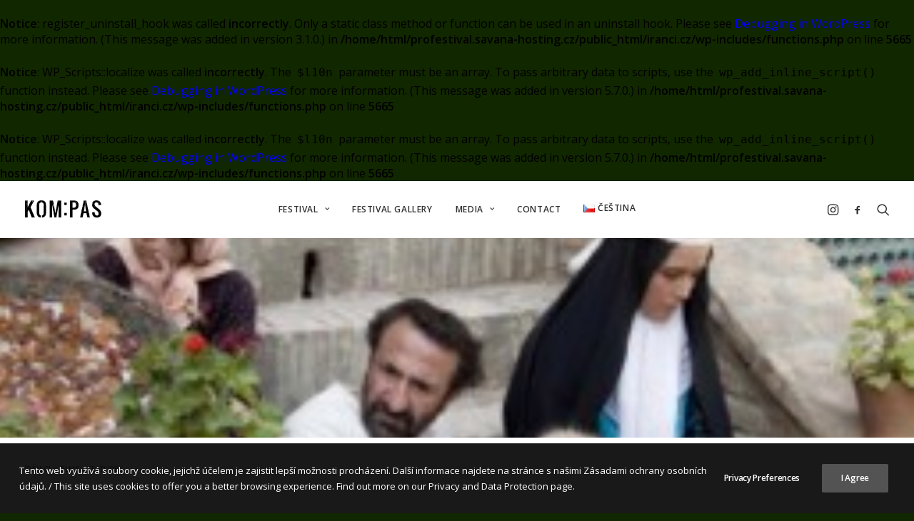

--- FILE ---
content_type: text/html; charset=UTF-8
request_url: https://iranci.cz/en/films/paternal_house/
body_size: 19083
content:
<br />
<b>Notice</b>:  register_uninstall_hook was called <strong>incorrectly</strong>. Only a static class method or function can be used in an uninstall hook. Please see <a href="https://wordpress.org/support/article/debugging-in-wordpress/">Debugging in WordPress</a> for more information. (This message was added in version 3.1.0.) in <b>/home/html/profestival.savana-hosting.cz/public_html/iranci.cz/wp-includes/functions.php</b> on line <b>5665</b><br />
<!DOCTYPE html>
<html class="no-touch" lang="en-GB" xmlns="http://www.w3.org/1999/xhtml">
<head>
<meta http-equiv="Content-Type" content="text/html; charset=UTF-8">
<meta name="viewport" content="width=device-width, initial-scale=1">
<link rel="profile" href="https://gmpg.org/xfn/11">
<link rel="pingback" href="https://iranci.cz/xmlrpc.php">
<br />
<b>Notice</b>:  WP_Scripts::localize was called <strong>incorrectly</strong>. The <code>$l10n</code> parameter must be an array. To pass arbitrary data to scripts, use the <code>wp_add_inline_script()</code> function instead. Please see <a href="https://wordpress.org/support/article/debugging-in-wordpress/">Debugging in WordPress</a> for more information. (This message was added in version 5.7.0.) in <b>/home/html/profestival.savana-hosting.cz/public_html/iranci.cz/wp-includes/functions.php</b> on line <b>5665</b><br />
<br />
<b>Notice</b>:  WP_Scripts::localize was called <strong>incorrectly</strong>. The <code>$l10n</code> parameter must be an array. To pass arbitrary data to scripts, use the <code>wp_add_inline_script()</code> function instead. Please see <a href="https://wordpress.org/support/article/debugging-in-wordpress/">Debugging in WordPress</a> for more information. (This message was added in version 5.7.0.) in <b>/home/html/profestival.savana-hosting.cz/public_html/iranci.cz/wp-includes/functions.php</b> on line <b>5665</b><br />
<meta name='robots' content='index, follow, max-image-preview:large, max-snippet:-1, max-video-preview:-1' />

	<!-- This site is optimized with the Yoast SEO plugin v17.8 - https://yoast.com/wordpress/plugins/seo/ -->
	<title>THE PATERNAL HOUSE + Q&amp;A - KOM:PAS</title>
	<link rel="canonical" href="https://iranci.cz/en/films/paternal_house/" />
	<meta property="og:locale" content="en_GB" />
	<meta property="og:type" content="article" />
	<meta property="og:title" content="THE PATERNAL HOUSE + Q&amp;A - KOM:PAS" />
	<meta property="og:description" content="Trapped in the cellar of the family home by her religious and traditional father, a young and helpless girl’s life comes to an abrupt end when her own father decides to kill her for staining the family honour. She is secretly buried in the back room of the cellar, a space where the women of the family weave carpets, unaware of the dark truth that is buried." />
	<meta property="og:url" content="https://iranci.cz/en/films/paternal_house/" />
	<meta property="og:site_name" content="KOM:PAS" />
	<meta property="article:publisher" content="https://www.facebook.com/IranciFilmFestival/" />
	<meta property="article:modified_time" content="2023-01-10T14:16:27+00:00" />
	<meta name="twitter:card" content="summary_large_image" />
	<meta name="twitter:label1" content="Est. reading time" />
	<meta name="twitter:data1" content="6 minutes" />
	<script type="application/ld+json" class="yoast-schema-graph">{"@context":"https://schema.org","@graph":[{"@type":"WebSite","@id":"https://kompasfilm.cz/en/2025-kompas-film-festival/#website","url":"https://kompasfilm.cz/en/2025-kompas-film-festival/","name":"KOM:PAS","description":"Filmov\u00fd Festival","potentialAction":[{"@type":"SearchAction","target":{"@type":"EntryPoint","urlTemplate":"https://kompasfilm.cz/en/2025-kompas-film-festival/?s={search_term_string}"},"query-input":"required name=search_term_string"}],"inLanguage":"en-GB"},{"@type":"WebPage","@id":"https://iranci.cz/en/films/paternal_house/#webpage","url":"https://iranci.cz/en/films/paternal_house/","name":"THE PATERNAL HOUSE + Q&A - KOM:PAS","isPartOf":{"@id":"https://kompasfilm.cz/en/2025-kompas-film-festival/#website"},"datePublished":"2022-12-26T23:21:03+00:00","dateModified":"2023-01-10T14:16:27+00:00","breadcrumb":{"@id":"https://iranci.cz/en/films/paternal_house/#breadcrumb"},"inLanguage":"en-GB","potentialAction":[{"@type":"ReadAction","target":["https://iranci.cz/en/films/paternal_house/"]}]},{"@type":"BreadcrumbList","@id":"https://iranci.cz/en/films/paternal_house/#breadcrumb","itemListElement":[{"@type":"ListItem","position":1,"name":"Home","item":"https://kompasfilm.cz/en/2025-kompas-film-festival/"},{"@type":"ListItem","position":2,"name":"THE PATERNAL HOUSE + Q&#038;A"}]}]}</script>
	<!-- / Yoast SEO plugin. -->


<link rel='dns-prefetch' href='//fonts.googleapis.com' />
<link rel='dns-prefetch' href='//s.w.org' />
<link rel="alternate" type="application/rss+xml" title="KOM:PAS &raquo; Feed" href="https://iranci.cz/en/feed/" />
<link rel="alternate" type="application/rss+xml" title="KOM:PAS &raquo; Comments Feed" href="https://iranci.cz/en/comments/feed/" />
		<!-- This site uses the Google Analytics by MonsterInsights plugin v8.10.0 - Using Analytics tracking - https://www.monsterinsights.com/ -->
		<!-- Note: MonsterInsights is not currently configured on this site. The site owner needs to authenticate with Google Analytics in the MonsterInsights settings panel. -->
					<!-- No UA code set -->
				<!-- / Google Analytics by MonsterInsights -->
				<script type="text/javascript">
			window._wpemojiSettings = {"baseUrl":"https:\/\/s.w.org\/images\/core\/emoji\/13.1.0\/72x72\/","ext":".png","svgUrl":"https:\/\/s.w.org\/images\/core\/emoji\/13.1.0\/svg\/","svgExt":".svg","source":{"concatemoji":"https:\/\/iranci.cz\/wp-includes\/js\/wp-emoji-release.min.js?ver=5.8.12"}};
			!function(e,a,t){var n,r,o,i=a.createElement("canvas"),p=i.getContext&&i.getContext("2d");function s(e,t){var a=String.fromCharCode;p.clearRect(0,0,i.width,i.height),p.fillText(a.apply(this,e),0,0);e=i.toDataURL();return p.clearRect(0,0,i.width,i.height),p.fillText(a.apply(this,t),0,0),e===i.toDataURL()}function c(e){var t=a.createElement("script");t.src=e,t.defer=t.type="text/javascript",a.getElementsByTagName("head")[0].appendChild(t)}for(o=Array("flag","emoji"),t.supports={everything:!0,everythingExceptFlag:!0},r=0;r<o.length;r++)t.supports[o[r]]=function(e){if(!p||!p.fillText)return!1;switch(p.textBaseline="top",p.font="600 32px Arial",e){case"flag":return s([127987,65039,8205,9895,65039],[127987,65039,8203,9895,65039])?!1:!s([55356,56826,55356,56819],[55356,56826,8203,55356,56819])&&!s([55356,57332,56128,56423,56128,56418,56128,56421,56128,56430,56128,56423,56128,56447],[55356,57332,8203,56128,56423,8203,56128,56418,8203,56128,56421,8203,56128,56430,8203,56128,56423,8203,56128,56447]);case"emoji":return!s([10084,65039,8205,55357,56613],[10084,65039,8203,55357,56613])}return!1}(o[r]),t.supports.everything=t.supports.everything&&t.supports[o[r]],"flag"!==o[r]&&(t.supports.everythingExceptFlag=t.supports.everythingExceptFlag&&t.supports[o[r]]);t.supports.everythingExceptFlag=t.supports.everythingExceptFlag&&!t.supports.flag,t.DOMReady=!1,t.readyCallback=function(){t.DOMReady=!0},t.supports.everything||(n=function(){t.readyCallback()},a.addEventListener?(a.addEventListener("DOMContentLoaded",n,!1),e.addEventListener("load",n,!1)):(e.attachEvent("onload",n),a.attachEvent("onreadystatechange",function(){"complete"===a.readyState&&t.readyCallback()})),(n=t.source||{}).concatemoji?c(n.concatemoji):n.wpemoji&&n.twemoji&&(c(n.twemoji),c(n.wpemoji)))}(window,document,window._wpemojiSettings);
		</script>
		<style type="text/css">
img.wp-smiley,
img.emoji {
	display: inline !important;
	border: none !important;
	box-shadow: none !important;
	height: 1em !important;
	width: 1em !important;
	margin: 0 .07em !important;
	vertical-align: -0.1em !important;
	background: none !important;
	padding: 0 !important;
}
</style>
	<link rel='stylesheet' id='sb_instagram_styles-css'  href='https://iranci.cz/wp-content/plugins/instagram-feed/css/sbi-styles.min.css?ver=2.9.9' type='text/css' media='all' />
<link rel='stylesheet' id='layerslider-css'  href='https://iranci.cz/wp-content/plugins/LayerSlider/assets/static/layerslider/css/layerslider.css?ver=6.11.7' type='text/css' media='all' />
<link rel='stylesheet' id='ls-google-fonts-css'  href='https://fonts.googleapis.com/css?family=Lato:100,300,regular,700,900,400&#038;subset=latin%2Clatin-ext' type='text/css' media='all' />
<link rel='stylesheet' id='wp-block-library-css'  href='https://iranci.cz/wp-includes/css/dist/block-library/style.min.css?ver=5.8.12' type='text/css' media='all' />
<link rel='stylesheet' id='uncodefont-google-css'  href='//fonts.googleapis.com/css?family=Merriweather+Sans%3A300%2C300italic%2Cregular%2Citalic%2C700%2C700italic%2C800%2C800italic%7COswald%3A200%2C300%2Cregular%2C500%2C600%2C700%7COpen+Sans%3A300%2C300italic%2Cregular%2Citalic%2C600%2C600italic%2C700%2C700italic%2C800%2C800italic%7COpen+Sans+Condensed%3A300%2C300italic%2C700&#038;subset=latin%2Clatin-ext%2Cvietnamese%2Ccyrillic%2Cgreek%2Cgreek-ext%2Ccyrillic-ext&#038;ver=2.5.0.4' type='text/css' media='all' />
<link rel='stylesheet' id='uncode-privacy-css'  href='https://iranci.cz/wp-content/plugins/uncode-privacy/assets/css/uncode-privacy-public.css?ver=2.2.1' type='text/css' media='all' />
<link rel='stylesheet' id='wcs-timetable-css'  href='https://iranci.cz/wp-content/plugins/weekly-class/assets/front/css/timetable.css?ver=63728165' type='text/css' media='all' />
<style id='wcs-timetable-inline-css' type='text/css'>
.wcs-single__action .wcs-btn--action{color:rgba( 0,0,0,0.75);background-color:#F4D6D4}
</style>
<link rel='stylesheet' id='uncode-style-css'  href='https://iranci.cz/wp-content/themes/uncode/library/css/style.css?ver=288673378' type='text/css' media='all' />
<style id='uncode-style-inline-css' type='text/css'>

@media (min-width: 960px) { .limit-width { max-width: 1200px; margin: auto;}}
.menu-primary ul.menu-smart > li > a, .menu-primary ul.menu-smart li.dropdown > a, .menu-primary ul.menu-smart li.mega-menu > a, .vmenu-container ul.menu-smart > li > a, .vmenu-container ul.menu-smart li.dropdown > a { text-transform: uppercase; }
#changer-back-color { transition: background-color 1000ms cubic-bezier(0.25, 1, 0.5, 1) !important; } #changer-back-color > div { transition: opacity 1000ms cubic-bezier(0.25, 1, 0.5, 1) !important; } body.bg-changer-init.disable-hover .main-wrapper .style-light,  body.bg-changer-init.disable-hover .main-wrapper .style-light h1,  body.bg-changer-init.disable-hover .main-wrapper .style-light h2, body.bg-changer-init.disable-hover .main-wrapper .style-light h3, body.bg-changer-init.disable-hover .main-wrapper .style-light h4, body.bg-changer-init.disable-hover .main-wrapper .style-light h5, body.bg-changer-init.disable-hover .main-wrapper .style-light h6, body.bg-changer-init.disable-hover .main-wrapper .style-light a, body.bg-changer-init.disable-hover .main-wrapper .style-dark, body.bg-changer-init.disable-hover .main-wrapper .style-dark h1, body.bg-changer-init.disable-hover .main-wrapper .style-dark h2, body.bg-changer-init.disable-hover .main-wrapper .style-dark h3, body.bg-changer-init.disable-hover .main-wrapper .style-dark h4, body.bg-changer-init.disable-hover .main-wrapper .style-dark h5, body.bg-changer-init.disable-hover .main-wrapper .style-dark h6, body.bg-changer-init.disable-hover .main-wrapper .style-dark a { transition: color 1000ms cubic-bezier(0.25, 1, 0.5, 1) !important; } body.bg-changer-init.disable-hover .main-wrapper .heading-text-highlight-inner { transition-property: right, background; transition-duration: 1000ms }
</style>
<link rel='stylesheet' id='uncode-icons-css'  href='https://iranci.cz/wp-content/themes/uncode/library/css/uncode-icons.css?ver=288673378' type='text/css' media='all' />
<link rel='stylesheet' id='uncode-custom-style-css'  href='https://iranci.cz/wp-content/themes/uncode/library/css/style-custom.css?ver=288673378' type='text/css' media='all' />
<style id='uncode-custom-style-inline-css' type='text/css'>
.socialwhite { color:white;}a.awardYear:link {color:#DCDCDC;}a.awardYear:visited {color:#DCDCDC;}a.awardYear:hover {color:#DCDCDC;}a.awardYear:active {color:#DCDCDC;}::selection {background:#808080; }::-moz-selection {background:#808080; }
</style>
<!--n2css--><script type='text/javascript' id='jquery-core-js-extra'>
/* <![CDATA[ */
var SDT_DATA = {"ajaxurl":"https:\/\/iranci.cz\/wp-admin\/admin-ajax.php","siteUrl":"https:\/\/iranci.cz\/","pluginsUrl":"https:\/\/iranci.cz\/wp-content\/plugins","isAdmin":""};
/* ]]> */
</script>
<script type='text/javascript' src='https://iranci.cz/wp-includes/js/jquery/jquery.min.js?ver=3.6.0' id='jquery-core-js'></script>
<script type='text/javascript' src='https://iranci.cz/wp-includes/js/jquery/jquery-migrate.min.js?ver=3.3.2' id='jquery-migrate-js'></script>
<script type='text/javascript' id='layerslider-utils-js-extra'>
/* <![CDATA[ */
var LS_Meta = {"v":"6.11.7","fixGSAP":"1"};
/* ]]> */
</script>
<script type='text/javascript' src='https://iranci.cz/wp-content/plugins/LayerSlider/assets/static/layerslider/js/layerslider.utils.js?ver=6.11.7' id='layerslider-utils-js'></script>
<script type='text/javascript' src='https://iranci.cz/wp-content/plugins/LayerSlider/assets/static/layerslider/js/layerslider.kreaturamedia.jquery.js?ver=6.11.7' id='layerslider-js'></script>
<script type='text/javascript' src='https://iranci.cz/wp-content/plugins/LayerSlider/assets/static/layerslider/js/layerslider.transitions.js?ver=6.11.7' id='layerslider-transitions-js'></script>
<script type='text/javascript' src='/wp-content/themes/uncode/library/js/ai-uncode.js' data-limit-density='true' id='uncodeAI' data-async='true' data-home='/en/2025-kompas-film-festival/' data-path='/' data-breakpoints-images='258,516,720,1032,1440,2064,2880' id='ai-uncode-js'></script>
<script type='text/javascript' id='uncode-init-js-extra'>
/* <![CDATA[ */
var SiteParameters = {"days":"days","hours":"hours","minutes":"minutes","seconds":"seconds","constant_scroll":"on","scroll_speed":"2","parallax_factor":"0.25","loading":"Loading\u2026","slide_name":"slide","slide_footer":"footer","ajax_url":"https:\/\/iranci.cz\/wp-admin\/admin-ajax.php","nonce_adaptive_images":"6c63027916","nonce_srcset_async":"9c1e95e67f","enable_debug":"","block_mobile_videos":"","is_frontend_editor":"","mobile_parallax_allowed":"","wireframes_plugin_active":"","sticky_elements":"off","lazyload_type":"","resize_quality":"90","register_metadata":"","bg_changer_time":"1000","update_wc_fragments":"1","optimize_shortpixel_image":"","custom_cursor_selector":"[href], .trigger-overlay, .owl-next, .owl-prev, .owl-dot, input[type=\"submit\"], button[type=\"submit\"], a[class^=\"ilightbox\"], .ilightbox-thumbnail, .ilightbox-prev, .ilightbox-next, .overlay-close, .unmodal-close, .qty-inset > span, .share-button li, .uncode-post-titles .tmb.tmb-click-area, .btn-link, .tmb-click-row .t-inside","mobile_parallax_animation":"","uncode_adaptive":"1","ai_breakpoints":"258,516,720,1032,1440,2064,2880"};
/* ]]> */
</script>
<script type='text/javascript' src='https://iranci.cz/wp-content/themes/uncode/library/js/init.js?ver=288673378' id='uncode-init-js'></script>
<meta name="generator" content="Powered by LayerSlider 6.11.7 - Multi-Purpose, Responsive, Parallax, Mobile-Friendly Slider Plugin for WordPress." />
<!-- LayerSlider updates and docs at: https://layerslider.kreaturamedia.com -->
<link rel="https://api.w.org/" href="https://iranci.cz/wp-json/" /><link rel="EditURI" type="application/rsd+xml" title="RSD" href="https://iranci.cz/xmlrpc.php?rsd" />
<link rel="wlwmanifest" type="application/wlwmanifest+xml" href="https://iranci.cz/wp-includes/wlwmanifest.xml" /> 
<meta name="generator" content="WordPress 5.8.12" />
<link rel='shortlink' href='https://iranci.cz/?p=86062' />
<link rel="alternate" type="application/json+oembed" href="https://iranci.cz/wp-json/oembed/1.0/embed?url=https%3A%2F%2Firanci.cz%2Fen%2Ffilms%2Fpaternal_house%2F" />
<link rel="alternate" type="text/xml+oembed" href="https://iranci.cz/wp-json/oembed/1.0/embed?url=https%3A%2F%2Firanci.cz%2Fen%2Ffilms%2Fpaternal_house%2F&#038;format=xml" />
<style type="text/css" media="all" id="wcs_styles"></style><style type="text/css">.recentcomments a{display:inline !important;padding:0 !important;margin:0 !important;}</style><style type="text/css" id="custom-background-css">
body.custom-background { background-color: #112700; }
</style>
	<meta name="generator" content="Powered by Slider Revolution 6.5.11 - responsive, Mobile-Friendly Slider Plugin for WordPress with comfortable drag and drop interface." />
<link rel="icon" href="https://iranci.cz/wp-content/uploads/2020/12/cropped-IranCi-siteicon-2021-02-1-32x32.png" sizes="32x32" />
<link rel="icon" href="https://iranci.cz/wp-content/uploads/2020/12/cropped-IranCi-siteicon-2021-02-1-192x192.png" sizes="192x192" />
<link rel="apple-touch-icon" href="https://iranci.cz/wp-content/uploads/2020/12/cropped-IranCi-siteicon-2021-02-1-180x180.png" />
<meta name="msapplication-TileImage" content="https://iranci.cz/wp-content/uploads/2020/12/cropped-IranCi-siteicon-2021-02-1-270x270.png" />
<script type="text/javascript">function setREVStartSize(e){
			//window.requestAnimationFrame(function() {				 
				window.RSIW = window.RSIW===undefined ? window.innerWidth : window.RSIW;	
				window.RSIH = window.RSIH===undefined ? window.innerHeight : window.RSIH;	
				try {								
					var pw = document.getElementById(e.c).parentNode.offsetWidth,
						newh;
					pw = pw===0 || isNaN(pw) ? window.RSIW : pw;
					e.tabw = e.tabw===undefined ? 0 : parseInt(e.tabw);
					e.thumbw = e.thumbw===undefined ? 0 : parseInt(e.thumbw);
					e.tabh = e.tabh===undefined ? 0 : parseInt(e.tabh);
					e.thumbh = e.thumbh===undefined ? 0 : parseInt(e.thumbh);
					e.tabhide = e.tabhide===undefined ? 0 : parseInt(e.tabhide);
					e.thumbhide = e.thumbhide===undefined ? 0 : parseInt(e.thumbhide);
					e.mh = e.mh===undefined || e.mh=="" || e.mh==="auto" ? 0 : parseInt(e.mh,0);		
					if(e.layout==="fullscreen" || e.l==="fullscreen") 						
						newh = Math.max(e.mh,window.RSIH);					
					else{					
						e.gw = Array.isArray(e.gw) ? e.gw : [e.gw];
						for (var i in e.rl) if (e.gw[i]===undefined || e.gw[i]===0) e.gw[i] = e.gw[i-1];					
						e.gh = e.el===undefined || e.el==="" || (Array.isArray(e.el) && e.el.length==0)? e.gh : e.el;
						e.gh = Array.isArray(e.gh) ? e.gh : [e.gh];
						for (var i in e.rl) if (e.gh[i]===undefined || e.gh[i]===0) e.gh[i] = e.gh[i-1];
											
						var nl = new Array(e.rl.length),
							ix = 0,						
							sl;					
						e.tabw = e.tabhide>=pw ? 0 : e.tabw;
						e.thumbw = e.thumbhide>=pw ? 0 : e.thumbw;
						e.tabh = e.tabhide>=pw ? 0 : e.tabh;
						e.thumbh = e.thumbhide>=pw ? 0 : e.thumbh;					
						for (var i in e.rl) nl[i] = e.rl[i]<window.RSIW ? 0 : e.rl[i];
						sl = nl[0];									
						for (var i in nl) if (sl>nl[i] && nl[i]>0) { sl = nl[i]; ix=i;}															
						var m = pw>(e.gw[ix]+e.tabw+e.thumbw) ? 1 : (pw-(e.tabw+e.thumbw)) / (e.gw[ix]);					
						newh =  (e.gh[ix] * m) + (e.tabh + e.thumbh);
					}
					var el = document.getElementById(e.c);
					if (el!==null && el) el.style.height = newh+"px";					
					el = document.getElementById(e.c+"_wrapper");
					if (el!==null && el) {
						el.style.height = newh+"px";
						el.style.display = "block";
					}
				} catch(e){
					console.log("Failure at Presize of Slider:" + e)
				}					   
			//});
		  };</script>
		<style type="text/css" id="wp-custom-css">
			h2, .h2 {
    font-family: 'Oswald', 'Open Sans' !important;
}

h1, h2, h3, h4, h5, h6 {     font-family: 'Oswald', 'Open Sans' !important; }		</style>
		<style type="text/css" data-type="vc_custom-css">.post-info {
    display:none;
}
#single-wcs-event {
    padding: 0px;
}
table.screenings {
  border: 1px solid #000000;
  background-color: #FFFFFF;
  text-align: left;
}
table.screenings td, table.screenings th {
  border: 0px solid #FFFFFF;
  padding: 10px 10px;
}
table.screenings thead {
  background: #000000;
}
table.screenings thead th {
  font-size: 15px;
  font-weight: bold;
  color: #FFFFFF;
  text-align: left;
}
table.screenings tfoot {
  font-weight: bold;
}

.button-screenings {
    background:    #000000;
border:        1px solid #000000;
border-radius: 5px;
padding:       8px 20px;
color:         #ffffff;
display:       inline-block;
font:          normal bold 12px/1 "Open Sans", sans-serif;
text-align:    center;
}

.main-container .row-container .row-parent .column_child.single-internal-gutter .uncont > *:not(:first-child) {
    margin-top: 15px;
}

.movie-title {
    margin: 0px;
}

.farsi-subtitle, .heading-text el-text farsi-subtitle {
    margin-top: 0px;
}

@media only screen and (max-width: 768px) {
   /*  For mobile phones:  */
    .dirphoto {
    padding-bottom: 7%;
    }
}</style><noscript><style> .wpb_animate_when_almost_visible { opacity: 1; }</style></noscript></head>
<body data-rsssl=1 class="class-template-default single single-class postid-86062 custom-background  style-color-lxmt-bg hormenu-position-left megamenu-full-submenu hmenu hmenu-position-center header-full-width main-center-align menu-mobile-transparent textual-accent-color mobile-parallax-not-allowed ilb-no-bounce unreg adaptive-images-async qw-body-scroll-disabled wpb-js-composer js-comp-ver-6.7.0 vc_responsive" data-border="0">
		<div class="body-borders" data-border="0"><div class="top-border body-border-shadow"></div><div class="right-border body-border-shadow"></div><div class="bottom-border body-border-shadow"></div><div class="left-border body-border-shadow"></div><div class="top-border style-light-bg"></div><div class="right-border style-light-bg"></div><div class="bottom-border style-light-bg"></div><div class="left-border style-light-bg"></div></div>	<div class="box-wrapper">
		<div class="box-container">
		<script type="text/javascript" id="initBox">UNCODE.initBox();</script>
		<div class="menu-wrapper menu-sticky">
													
													<header id="masthead" class="navbar menu-primary menu-light submenu-light menu-transparent menu-add-padding style-light-original menu-absolute menu-with-logo">
														<div class="menu-container style-color-xsdn-bg menu-borders">
															<div class="row-menu">
																<div class="row-menu-inner">
																	<div id="logo-container-mobile" class="col-lg-0 logo-container middle">
																		<div id="main-logo" class="navbar-header style-light">
																			<a href="https://kompasfilm.cz/en/2025-kompas-film-festival/" class="navbar-brand" data-minheight="20"><div class="logo-image main-logo  logo-light" data-maxheight="25" style="height: 25px;"><img src="https://iranci.cz/wp-content/uploads/2024/08/kompas_logopng.png" alt="logo" width="378" height="86" class="img-responsive" /></div><div class="logo-image main-logo  logo-dark" data-maxheight="25" style="height: 25px;display:none;"><img src="https://iranci.cz/wp-content/uploads/2024/08/kompas_logolight.png" alt="logo" width="378" height="86" class="img-responsive" /></div></a>
																		</div>
																		<div class="mmb-container"><div class="mobile-additional-icons"></div><div class="mobile-menu-button mobile-menu-button-light lines-button"><span class="lines"><span></span></span></div></div>
																	</div>
																	<div class="col-lg-12 main-menu-container middle">
																		<div class="menu-horizontal">
																			<div class="menu-horizontal-inner">
																				<div class="nav navbar-nav navbar-main navbar-nav-first"><ul id="menu-2023-iranci-3x3-menu-_en" class="menu-primary-inner menu-smart sm"><li id="menu-item-85879" class="menu-item menu-item-type-post_type menu-item-object-page menu-item-has-children menu-item-85879 dropdown menu-item-link"><a title="FESTIVAL" href="https://iranci.cz/en/about-us/" data-toggle="dropdown" class="dropdown-toggle" data-type="title">FESTIVAL<i class="fa fa-angle-down fa-dropdown"></i></a>
<ul role="menu" class="drop-menu">
	<li id="menu-item-85880" class="menu-item menu-item-type-post_type menu-item-object-page menu-item-85880"><a title="ABOUT US" href="https://iranci.cz/en/about-us/">ABOUT US<i class="fa fa-angle-right fa-dropdown"></i></a></li>
	<li id="menu-item-87668" class="menu-item menu-item-type-post_type menu-item-object-page menu-item-87668"><a title="PARTNERS" href="https://iranci.cz/en/partners/">PARTNERS<i class="fa fa-angle-right fa-dropdown"></i></a></li>
	<li id="menu-item-85882" class="menu-item menu-item-type-post_type menu-item-object-page menu-item-85882"><a title="ARCHIVE" href="https://iranci.cz/en/archive/">ARCHIVE<i class="fa fa-angle-right fa-dropdown"></i></a></li>
</ul>
</li>
<li id="menu-item-85889" class="menu-item menu-item-type-post_type menu-item-object-page menu-item-85889 menu-item-link"><a title="FESTIVAL GALLERY" href="https://iranci.cz/en/festival-galleries/">FESTIVAL GALLERY<i class="fa fa-angle-right fa-dropdown"></i></a></li>
<li id="menu-item-85886" class="menu-item menu-item-type-post_type menu-item-object-page menu-item-has-children menu-item-85886 dropdown menu-item-link"><a title="MEDIA" href="https://iranci.cz/en/press-contact/" data-toggle="dropdown" class="dropdown-toggle" data-type="title">MEDIA<i class="fa fa-angle-down fa-dropdown"></i></a>
<ul role="menu" class="drop-menu">
	<li id="menu-item-85887" class="menu-item menu-item-type-post_type menu-item-object-page menu-item-85887"><a title="PRESS CONTACT" href="https://iranci.cz/en/press-contact/">PRESS CONTACT<i class="fa fa-angle-right fa-dropdown"></i></a></li>
	<li id="menu-item-85888" class="menu-item menu-item-type-post_type menu-item-object-page menu-item-85888"><a title="PRESS RELEASE" href="https://iranci.cz/en/press-release/">PRESS RELEASE<i class="fa fa-angle-right fa-dropdown"></i></a></li>
	<li id="menu-item-85890" class="menu-item menu-item-type-post_type menu-item-object-page menu-item-85890"><a title="DOWNLOADS" href="https://iranci.cz/en/2022-downloads/">DOWNLOADS<i class="fa fa-angle-right fa-dropdown"></i></a></li>
</ul>
</li>
<li id="menu-item-85891" class="menu-item menu-item-type-post_type menu-item-object-page menu-item-85891 menu-item-link"><a title="CONTACT" href="https://iranci.cz/en/contact-us/">CONTACT<i class="fa fa-angle-right fa-dropdown"></i></a></li>
<li id="menu-item-85892-cs" class="lang-item lang-item-113 lang-item-cs no-translation lang-item-first menu-item menu-item-type-custom menu-item-object-custom menu-item-85892-cs menu-item-link"><a title="&lt;img src=&quot;[data-uri]&quot; alt=&quot;Čeština&quot; width=&quot;16&quot; height=&quot;11&quot; style=&quot;width: 16px; height: 11px;&quot; /&gt;&lt;span style=&quot;margin-left:0.3em;&quot;&gt;Čeština&lt;/span&gt;" href="https://kompasfilm.cz/cs/2025-kompas-2/" hreflang="cs-CZ" lang="cs-CZ"><img src="[data-uri]" alt="Čeština" width="16" height="11" style="width: 16px; height: 11px;" /><span style="margin-left:0.3em;">Čeština</span><i class="fa fa-angle-right fa-dropdown"></i></a></li>
</ul></div><div class="nav navbar-nav navbar-nav-last"><ul class="menu-smart sm menu-icons menu-smart-social"><li class="menu-item-link social-icon tablet-hidden mobile-hidden iran.ci"><a href="https://www.instagram.com/iran.ci/" class="social-menu-link" target="_blank"><i class="fa fa-instagram"></i></a></li><li class="menu-item-link social-icon tablet-hidden mobile-hidden IranciFilmFestival"><a href="https://www.facebook.com/IranciFilmFestival/" class="social-menu-link" target="_blank"><i class="fa fa-social-facebook"></i></a></li><li class="menu-item-link search-icon style-light dropdown "><a href="#" class="trigger-overlay search-icon" data-area="search" data-container="box-container">
													<i class="fa fa-search3"></i><span class="desktop-hidden"><span>Search</span></span><i class="fa fa-angle-down fa-dropdown desktop-hidden"></i>
													</a><ul role="menu" class="drop-menu desktop-hidden">
														<li>
															<form class="search ccc" method="get" action="https://kompasfilm.cz/en/2025-kompas-film-festival/">
																<input type="search" class="search-field no-livesearch" placeholder="Search…" value="" name="s" title="Search…" /></form>
														</li>
													</ul></li></ul></div><div class="desktop-hidden">
														 							</div></div>
																		</div>
																	</div>
																</div>
															</div>
														</div>
													</header>
												</div>			<script type="text/javascript" id="fixMenuHeight">UNCODE.fixMenuHeight();</script>
			<div class="main-wrapper">
				<div class="main-container">
					<div class="page-wrapper">
						<div class="sections-container">
<div id="page-header"><div class="remove-menu-padding-mobile header-basic style-light">
													<div class="background-element header-wrapper header-scroll-opacity header-parallax style-color-xsdn-bg header-only-text" data-height="50">
													<div class="header-bg-wrapper">
											<div class="header-bg adaptive-async" style="background-image: url(https://iranci.cz/wp-content/uploads/2022/12/PATERNAL-HOUSE-FILM-STILL-9-uai-258x145.jpeg);background-repeat: no-repeat;background-position: center top;background-attachment: scroll;background-size: cover;" data-uniqueid="86077-489545" data-guid="https://iranci.cz/wp-content/uploads/2022/12/PATERNAL-HOUSE-FILM-STILL-9.jpeg" data-path="2022/12/PATERNAL-HOUSE-FILM-STILL-9.jpeg" data-width="1200" data-height="675" data-singlew="12" data-singleh="null" data-crop=""></div>
											
										</div></div>
												</div></div><script type="text/javascript">UNCODE.initHeader();</script><article id="post-86062" class="page-body style-light-bg post-86062 class type-class status-publish hentry wcs-type-2023-films wcs-room-svetozor-big-hall wcs-instructor-kianoush-ayari">
          <div class="post-wrapper">
          	<div class="post-body"><div class="post-content un-no-sidebar-layout"><div data-parent="true" class="vc_row row-container boomapps_vcrow" id="row-unique-0"><div class="row full-width row-parent"><div class="wpb_row row-inner"><div class="wpb_column pos-top pos-center align_left column_parent col-lg-12 boomapps_vccolumn no-internal-gutter"><div class="uncol style-light"  ><div class="uncoltable"><div class="uncell  boomapps_vccolumn no-block-padding" ><div class="uncont"><div class="uncode_text_column" ><p style="font-size: 10px;"><a href="https://www.iranci.cz">ÍRÁN:CI</a> &gt; <a href="https://iranci.cz/2023-films/">FILMS</a> &gt; FEATURE</p>
<p>
</div></div></div></div></div></div><script id="script-row-unique-0" data-row="script-row-unique-0" type="text/javascript" class="vc_controls">UNCODE.initRow(document.getElementById("row-unique-0"));</script></div></div></div><div data-parent="true" class="vc_row row-container boomapps_vcrow" id="row-unique-1"><div class="row limit-width row-parent"><div class="wpb_row row-inner"><div class="wpb_column pos-top pos-center align_left column_parent col-lg-12 boomapps_vccolumn single-internal-gutter"><div class="uncol style-light"  ><div class="uncoltable"><div class="uncell  boomapps_vccolumn no-block-padding" ><div class="uncont"><div class="vc_row vc_custom_1575565047521 row-internal row-container desktop-hidden tablet-hidden boomapps_vcrow" style="margin-top: 0px ;"><div class="row row-child"><div class="wpb_row row-inner"><div class="wpb_column pos-top pos-center align_left column_child col-lg-12 boomapps_vccolumn no-internal-gutter"><div class="uncol style-light" ><div class="uncoltable"><div class="uncell  boomapps_vccolumn no-block-padding" ><div class="uncont"><div class="vc_custom_heading_wrap movie-title"><div class="heading-text el-text" ><h2 class="font-197690 h2 fontspace-170463 font-weight-800 text-color-wayh-color text-uppercase" ><span>THE PATERNAL HOUSE+Q&amp;A</span></h2></div><div class="clear"></div></div><div class="vc_custom_heading_wrap farsi-subtitle"><div class="heading-text el-text" ><h4 class="font-197690 h4 font-weight-800 text-color-wayh-color text-uppercase" ><span><span data-sheets-value="{&quot;1&quot;:2,&quot;2&quot;:&quot;خانه پدری&quot;}" data-sheets-userformat="{&quot;2&quot;:575,&quot;3&quot;:{&quot;1&quot;:0},&quot;4&quot;:{&quot;1&quot;:2,&quot;2&quot;:3963096},&quot;5&quot;:{&quot;1&quot;:&#091;{&quot;1&quot;:2,&quot;2&quot;:0,&quot;5&quot;:{&quot;1&quot;:2,&quot;2&quot;:0}},{&quot;1&quot;:0,&quot;2&quot;:0,&quot;3&quot;:3},{&quot;1&quot;:1,&quot;2&quot;:0,&quot;4&quot;:1}&#093;},&quot;6&quot;:{&quot;1&quot;:&#091;{&quot;1&quot;:2,&quot;2&quot;:0,&quot;5&quot;:{&quot;1&quot;:2,&quot;2&quot;:0}},{&quot;1&quot;:0,&quot;2&quot;:0,&quot;3&quot;:3},{&quot;1&quot;:1,&quot;2&quot;:0,&quot;4&quot;:1}&#093;},&quot;7&quot;:{&quot;1&quot;:&#091;{&quot;1&quot;:2,&quot;2&quot;:0,&quot;5&quot;:{&quot;1&quot;:2,&quot;2&quot;:0}},{&quot;1&quot;:0,&quot;2&quot;:0,&quot;3&quot;:3},{&quot;1&quot;:1,&quot;2&quot;:0,&quot;4&quot;:1}&#093;},&quot;8&quot;:{&quot;1&quot;:&#091;{&quot;1&quot;:2,&quot;2&quot;:0,&quot;5&quot;:{&quot;1&quot;:2,&quot;2&quot;:0}},{&quot;1&quot;:0,&quot;2&quot;:0,&quot;3&quot;:3},{&quot;1&quot;:1,&quot;2&quot;:0,&quot;4&quot;:1}&#093;},&quot;12&quot;:1}">خانه پدری</span></span></h4></div><div class="clear"></div></div></div></div></div></div></div></div></div></div><div class="empty-space empty-quart tablet-hidden mobile-hidden" ><span class="empty-space-inner"></span></div>
<div class="vc_custom_heading_wrap desktop-hidden tablet-hidden"><div class="heading-text el-text" ><h6 class="h6 font-weight-800 text-color-wayh-color text-uppercase" ><span>DIRECTED BY: <span data-sheets-value="{&quot;1&quot;:2,&quot;2&quot;:&quot;Kianoush Ayari&quot;}" data-sheets-userformat="{&quot;2&quot;:12927,&quot;3&quot;:{&quot;1&quot;:0},&quot;4&quot;:{&quot;1&quot;:2,&quot;2&quot;:3963096},&quot;5&quot;:{&quot;1&quot;:&#091;{&quot;1&quot;:2,&quot;2&quot;:0,&quot;5&quot;:{&quot;1&quot;:2,&quot;2&quot;:0}},{&quot;1&quot;:0,&quot;2&quot;:0,&quot;3&quot;:3},{&quot;1&quot;:1,&quot;2&quot;:0,&quot;4&quot;:1}&#093;},&quot;6&quot;:{&quot;1&quot;:&#091;{&quot;1&quot;:2,&quot;2&quot;:0,&quot;5&quot;:{&quot;1&quot;:2,&quot;2&quot;:0}},{&quot;1&quot;:0,&quot;2&quot;:0,&quot;3&quot;:3},{&quot;1&quot;:1,&quot;2&quot;:0,&quot;4&quot;:1}&#093;},&quot;7&quot;:{&quot;1&quot;:&#091;{&quot;1&quot;:2,&quot;2&quot;:0,&quot;5&quot;:{&quot;1&quot;:2,&quot;2&quot;:0}},{&quot;1&quot;:0,&quot;2&quot;:0,&quot;3&quot;:3},{&quot;1&quot;:1,&quot;2&quot;:0,&quot;4&quot;:1}&#093;},&quot;8&quot;:{&quot;1&quot;:&#091;{&quot;1&quot;:2,&quot;2&quot;:0,&quot;5&quot;:{&quot;1&quot;:2,&quot;2&quot;:0}},{&quot;1&quot;:0,&quot;2&quot;:0,&quot;3&quot;:3},{&quot;1&quot;:1,&quot;2&quot;:0,&quot;4&quot;:1}&#093;},&quot;9&quot;:0,&quot;12&quot;:2,&quot;15&quot;:&quot;Calibri&quot;,&quot;16&quot;:11}">Kianoush Ayari</span></span></h6></div><div class="clear"></div></div></div></div></div></div></div><script id="script-row-unique-1" data-row="script-row-unique-1" type="text/javascript" class="vc_controls">UNCODE.initRow(document.getElementById("row-unique-1"));</script></div></div></div><div data-parent="true" class="vc_row row-container boomapps_vcrow" id="row-unique-2"><div class="row limit-width row-parent"><div class="wpb_row row-inner"><div class="wpb_column pos-top pos-center align_left column_parent col-lg-4 boomapps_vccolumn single-internal-gutter"><div class="uncol style-light"  ><div class="uncoltable"><div class="uncell  boomapps_vccolumn single-block-padding style-color-lxmt-bg" ><div class="uncont"><div class="vc_row row-internal row-container boomapps_vcrow"><div class="row row-child"><div class="wpb_row row-inner"><div class="wpb_column pos-top pos-center align_left column_child col-lg-12 boomapps_vccolumn single-internal-gutter"><div class="uncol style-light" ><div class="uncoltable"><div class="uncell  boomapps_vccolumn no-block-padding" ><div class="uncont"><div class="uncode-single-media  text-left"><div class="single-wrapper" style="max-width: 100%;"><div class="tmb tmb-light  tmb-media-first tmb-media-last tmb-content-overlay tmb-no-bg"><div class="t-inside"><div class="t-entry-visual"><div class="t-entry-visual-tc"><div class="uncode-single-media-wrapper"><img class="adaptive-async wp-image-86079" src="https://iranci.cz/wp-content/uploads/2022/12/PATERNAL-HOUSE-POSTER-scaled-uai-258x365.jpg" width="258" height="365" alt="" data-uniqueid="86079-209034" data-guid="https://iranci.cz/wp-content/uploads/2022/12/PATERNAL-HOUSE-POSTER-scaled.jpg" data-path="2022/12/PATERNAL-HOUSE-POSTER-scaled.jpg" data-width="1810" data-height="2560" data-singlew="4" data-singleh="" data-crop="" data-fixed=""></div>
					</div>
				</div></div></div></div></div></div></div></div></div></div></div></div></div><div class="vc_row row-internal row-container boomapps_vcrow"><div class="row row-child"><div class="wpb_row row-inner"><div class="wpb_column pos-top pos-center align_left column_child col-lg-12 boomapps_vccolumn single-internal-gutter"><div class="uncol style-light" ><div class="uncoltable"><div class="uncell  boomapps_vccolumn no-block-padding" ><div class="uncont"><div class="uncode_text_column" ><p><strong>Year:</strong> 2012<br />
<strong>Country:</strong> Iran<br />
<strong>Length:</strong> 97&#8242;<br />
<strong>Language:</strong> Persian<br />
<strong>Subtitles: </strong>EN, CZ<br />
<strong>Premiere:</strong> <span data-sheets-value="{&quot;1&quot;:2,&quot;2&quot;:&quot;Rotterdam IFF&quot;}" data-sheets-userformat="{&quot;2&quot;:12927,&quot;3&quot;:{&quot;1&quot;:0},&quot;4&quot;:{&quot;1&quot;:2,&quot;2&quot;:3963096},&quot;5&quot;:{&quot;1&quot;:&#091;{&quot;1&quot;:2,&quot;2&quot;:0,&quot;5&quot;:{&quot;1&quot;:2,&quot;2&quot;:0}},{&quot;1&quot;:0,&quot;2&quot;:0,&quot;3&quot;:3},{&quot;1&quot;:1,&quot;2&quot;:0,&quot;4&quot;:1}&#093;},&quot;6&quot;:{&quot;1&quot;:&#091;{&quot;1&quot;:2,&quot;2&quot;:0,&quot;5&quot;:{&quot;1&quot;:2,&quot;2&quot;:0}},{&quot;1&quot;:0,&quot;2&quot;:0,&quot;3&quot;:3},{&quot;1&quot;:1,&quot;2&quot;:0,&quot;4&quot;:1}&#093;},&quot;7&quot;:{&quot;1&quot;:&#091;{&quot;1&quot;:2,&quot;2&quot;:0,&quot;5&quot;:{&quot;1&quot;:2,&quot;2&quot;:0}},{&quot;1&quot;:0,&quot;2&quot;:0,&quot;3&quot;:3},{&quot;1&quot;:1,&quot;2&quot;:0,&quot;4&quot;:1}&#093;},&quot;8&quot;:{&quot;1&quot;:&#091;{&quot;1&quot;:2,&quot;2&quot;:0,&quot;5&quot;:{&quot;1&quot;:2,&quot;2&quot;:0}},{&quot;1&quot;:0,&quot;2&quot;:0,&quot;3&quot;:3},{&quot;1&quot;:1,&quot;2&quot;:0,&quot;4&quot;:1}&#093;},&quot;9&quot;:0,&quot;12&quot;:2,&quot;15&quot;:&quot;Calibri&quot;,&quot;16&quot;:11}">Venice IFF</span></p>
</div></div></div></div></div></div></div></div></div></div></div></div></div></div><div class="wpb_column pos-top pos-center align_left column_parent col-lg-8 boomapps_vccolumn single-internal-gutter"><div class="uncol style-light"  ><div class="uncoltable"><div class="uncell  boomapps_vccolumn no-block-padding" ><div class="uncont"><div class="vc_row vc_custom_1575565067985 row-internal row-container mobile-hidden boomapps_vcrow" style="margin-top: 0px ;"><div class="row row-child"><div class="wpb_row row-inner"><div class="wpb_column pos-top pos-center align_left column_child col-lg-12 boomapps_vccolumn no-internal-gutter"><div class="uncol style-light" ><div class="uncoltable"><div class="uncell  boomapps_vccolumn no-block-padding" ><div class="uncont"><div class="vc_custom_heading_wrap movie-title"><div class="heading-text el-text" ><h2 class="font-197690 h2 fontspace-170463 font-weight-800 text-color-wayh-color text-uppercase" ><span>The paternal house + Q&amp;A</p></span><span><p>&nbsp;</span></h2></div><div class="clear"></div></div><div class="vc_custom_heading_wrap farsi-subtitle"><div class="heading-text el-text" ><h4 class="font-197690 h4 font-weight-800 text-color-wayh-color text-uppercase" ><span><span data-sheets-value="{&quot;1&quot;:2,&quot;2&quot;:&quot;ابر بارانش گرفته&quot;}" data-sheets-userformat="{&quot;2&quot;:575,&quot;3&quot;:{&quot;1&quot;:0},&quot;4&quot;:{&quot;1&quot;:2,&quot;2&quot;:3963096},&quot;5&quot;:{&quot;1&quot;:&#091;{&quot;1&quot;:2,&quot;2&quot;:0,&quot;5&quot;:{&quot;1&quot;:2,&quot;2&quot;:0}},{&quot;1&quot;:0,&quot;2&quot;:0,&quot;3&quot;:3},{&quot;1&quot;:1,&quot;2&quot;:0,&quot;4&quot;:1}&#093;},&quot;6&quot;:{&quot;1&quot;:&#091;{&quot;1&quot;:2,&quot;2&quot;:0,&quot;5&quot;:{&quot;1&quot;:2,&quot;2&quot;:0}},{&quot;1&quot;:0,&quot;2&quot;:0,&quot;3&quot;:3},{&quot;1&quot;:1,&quot;2&quot;:0,&quot;4&quot;:1}&#093;},&quot;7&quot;:{&quot;1&quot;:&#091;{&quot;1&quot;:2,&quot;2&quot;:0,&quot;5&quot;:{&quot;1&quot;:2,&quot;2&quot;:0}},{&quot;1&quot;:0,&quot;2&quot;:0,&quot;3&quot;:3},{&quot;1&quot;:1,&quot;2&quot;:0,&quot;4&quot;:1}&#093;},&quot;8&quot;:{&quot;1&quot;:&#091;{&quot;1&quot;:2,&quot;2&quot;:0,&quot;5&quot;:{&quot;1&quot;:2,&quot;2&quot;:0}},{&quot;1&quot;:0,&quot;2&quot;:0,&quot;3&quot;:3},{&quot;1&quot;:1,&quot;2&quot;:0,&quot;4&quot;:1}&#093;},&quot;12&quot;:1}">خانه پدری</span></span></h4></div><div class="clear"></div></div></div></div></div></div></div></div></div></div><div class="vc_row row-internal row-container boomapps_vcrow"><div class="row row-child"><div class="wpb_row row-inner"><div class="wpb_column pos-top pos-center align_left column_child col-lg-12 boomapps_vccolumn single-internal-gutter"><div class="uncol style-light" ><div class="uncoltable"><div class="uncell  boomapps_vccolumn no-block-padding" ><div class="uncont"><div class="vc_custom_heading_wrap mobile-hidden"><div class="heading-text el-text" ><h6 class="h6 font-weight-800 text-color-wayh-color text-uppercase" ><span>DIRECTED BY: <span data-sheets-value="{&quot;1&quot;:2,&quot;2&quot;:&quot;Kianoush Ayari&quot;}" data-sheets-userformat="{&quot;2&quot;:12927,&quot;3&quot;:{&quot;1&quot;:0},&quot;4&quot;:{&quot;1&quot;:2,&quot;2&quot;:3963096},&quot;5&quot;:{&quot;1&quot;:&#091;{&quot;1&quot;:2,&quot;2&quot;:0,&quot;5&quot;:{&quot;1&quot;:2,&quot;2&quot;:0}},{&quot;1&quot;:0,&quot;2&quot;:0,&quot;3&quot;:3},{&quot;1&quot;:1,&quot;2&quot;:0,&quot;4&quot;:1}&#093;},&quot;6&quot;:{&quot;1&quot;:&#091;{&quot;1&quot;:2,&quot;2&quot;:0,&quot;5&quot;:{&quot;1&quot;:2,&quot;2&quot;:0}},{&quot;1&quot;:0,&quot;2&quot;:0,&quot;3&quot;:3},{&quot;1&quot;:1,&quot;2&quot;:0,&quot;4&quot;:1}&#093;},&quot;7&quot;:{&quot;1&quot;:&#091;{&quot;1&quot;:2,&quot;2&quot;:0,&quot;5&quot;:{&quot;1&quot;:2,&quot;2&quot;:0}},{&quot;1&quot;:0,&quot;2&quot;:0,&quot;3&quot;:3},{&quot;1&quot;:1,&quot;2&quot;:0,&quot;4&quot;:1}&#093;},&quot;8&quot;:{&quot;1&quot;:&#091;{&quot;1&quot;:2,&quot;2&quot;:0,&quot;5&quot;:{&quot;1&quot;:2,&quot;2&quot;:0}},{&quot;1&quot;:0,&quot;2&quot;:0,&quot;3&quot;:3},{&quot;1&quot;:1,&quot;2&quot;:0,&quot;4&quot;:1}&#093;},&quot;9&quot;:0,&quot;12&quot;:2,&quot;15&quot;:&quot;Calibri&quot;,&quot;16&quot;:11}">Kianoush Ayari</span><span data-sheets-value="{&quot;1&quot;:2,&quot;2&quot;:&quot;Majid Barzegar&quot;}" data-sheets-userformat="{&quot;2&quot;:12927,&quot;3&quot;:{&quot;1&quot;:0},&quot;4&quot;:{&quot;1&quot;:2,&quot;2&quot;:3963096},&quot;5&quot;:{&quot;1&quot;:&#091;{&quot;1&quot;:2,&quot;2&quot;:0,&quot;5&quot;:{&quot;1&quot;:2,&quot;2&quot;:0}},{&quot;1&quot;:0,&quot;2&quot;:0,&quot;3&quot;:3},{&quot;1&quot;:1,&quot;2&quot;:0,&quot;4&quot;:1}&#093;},&quot;6&quot;:{&quot;1&quot;:&#091;{&quot;1&quot;:2,&quot;2&quot;:0,&quot;5&quot;:{&quot;1&quot;:2,&quot;2&quot;:0}},{&quot;1&quot;:0,&quot;2&quot;:0,&quot;3&quot;:3},{&quot;1&quot;:1,&quot;2&quot;:0,&quot;4&quot;:1}&#093;},&quot;7&quot;:{&quot;1&quot;:&#091;{&quot;1&quot;:2,&quot;2&quot;:0,&quot;5&quot;:{&quot;1&quot;:2,&quot;2&quot;:0}},{&quot;1&quot;:0,&quot;2&quot;:0,&quot;3&quot;:3},{&quot;1&quot;:1,&quot;2&quot;:0,&quot;4&quot;:1}&#093;},&quot;8&quot;:{&quot;1&quot;:&#091;{&quot;1&quot;:2,&quot;2&quot;:0,&quot;5&quot;:{&quot;1&quot;:2,&quot;2&quot;:0}},{&quot;1&quot;:0,&quot;2&quot;:0,&quot;3&quot;:3},{&quot;1&quot;:1,&quot;2&quot;:0,&quot;4&quot;:1}&#093;},&quot;9&quot;:0,&quot;12&quot;:2,&quot;15&quot;:&quot;Calibri&quot;,&quot;16&quot;:11}"><br /></span><span></span></span></h6></div><div class="clear"></div></div><div class="uncode_text_column" ><p><span lang="en-GB">Trapped in the cellar of the family home by her religious and traditional father, a young and helpless girl’s life comes to an abrupt end when her own father decides to kill her for staining the family honour. She is secretly buried in the back room of the cellar, a space where the women of the family weave carpets, unaware of the dark truth that is buried. </span></p>
<p><span lang="en-GB">Her loss, or perhaps her presence, continues to haunt the family as it reverberates through the generations of women who are curious to know more about her sudden disappearance and the rumours around it. </span></p>
<p><span lang="en-GB">Banned for more than a decade by the Iranian authorities, </span><span lang="en-GB"><i>The </i></span><span lang="en-GB"><i>Paternal House</i></span><span lang="en-GB"> is one of the most controversial, refined and breathtaking films of the last twenty years of Iranian cinema with an unforgiving look at the dark and unbearable realities of patriarchy in Iran and a century of unceasing battle of Iranian women to break it. </span></p>
</div></div></div></div></div></div></div></div></div><div class="vc_row row-internal row-container boomapps_vcrow"><div class="row row-child"><div class="wpb_row row-inner"><div class="wpb_column pos-top pos-center align_left column_child col-lg-12 boomapps_vccolumn single-internal-gutter"><div class="uncol style-light" ><div class="uncoltable"><div class="uncell  boomapps_vccolumn no-block-padding" ><div class="uncont"><div class="vc_custom_heading_wrap desktop-hidden tablet-hidden"><div class="heading-text el-text" ><h6 class="h6 fontheight-966927 font-weight-800 text-color-wayh-color text-uppercase" ><span>TRAILER</span></h6></div><div class="clear"></div></div><div class="uncode-single-media  text-left"><div class="single-wrapper" style="max-width: 100%;"><div class="tmb tmb-light  tmb-media-first tmb-media-last tmb-content-overlay tmb-no-bg"><div class="t-inside"><div class="t-entry-visual"><div class="t-entry-visual-tc"><div class="uncode-single-media-wrapper"><div class="h3 fluid-object" style="padding-top: 56.31%"><iframe title="PFF 2019 | The Paternal House &ndash; &#1582;&#1575;&#1606;&#1607; &#1662;&#1583;&#1585;&#1740;" width="840" height="473" src="https://www.youtube.com/embed/qu-20lkiUZM?feature=oembed&amp;v=qu-20lkiUZM" frameborder="0" allow="accelerometer; autoplay; clipboard-write; encrypted-media; gyroscope; picture-in-picture; web-share" referrerpolicy="strict-origin-when-cross-origin" allowfullscreen></iframe></div></div>
					</div>
				</div></div></div></div></div></div></div></div></div></div></div></div></div><div class="divider-wrapper "  >
    <hr class="border-,Default-color separator-no-padding"  />
</div>
<div class="vc_row row-internal row-container boomapps_vcrow"><div class="row row-child"><div class="wpb_row row-inner"><div class="wpb_column pos-top pos-center align_left column_child col-lg-12 boomapps_vccolumn single-internal-gutter"><div class="uncol style-light" ><div class="uncoltable"><div class="uncell  boomapps_vccolumn no-block-padding" ><div class="uncont"><div class="vc_custom_heading_wrap "><div class="heading-text el-text" ><h6 class="font-944607 h6 fontheight-966927 font-weight-800 text-color-wayh-color text-uppercase" ><span>SCREENINGS</span></h6></div><div class="clear"></div></div><div class="uncode_text_column" ><div class="supsystic-table-loader spinner" style="background-color: #000000"></div><div id="supsystic-table-77_60686" class="supsystic-tables-wrap " style=" width: 100%; visibility: hidden; " data-table-width-fixed="100%" data-table-width-mobile="100%" ><table id="supsystic-table-77" class="supsystic-table border lightboxImg cell-border " data-id="77" data-view-id="77_60686" data-title="Paternal_house_EN" data-currency-format="$1,000.00" data-percent-format="10.00%" data-date-format="DD.MM.YYYY" data-time-format="HH:mm" data-features="[&quot;after_table_loaded_script&quot;]" data-search-value="" data-lightbox-img="" data-head-rows-count="1" data-pagination-length="50,100,All" data-auto-index="off" data-searching-settings="{&quot;columnSearchPosition&quot;:&quot;bottom&quot;,&quot;minChars&quot;:&quot;0&quot;}" data-lang="default" data-override="{&quot;emptyTable&quot;:&quot;&quot;,&quot;info&quot;:&quot;&quot;,&quot;infoEmpty&quot;:&quot;&quot;,&quot;infoFiltered&quot;:&quot;&quot;,&quot;lengthMenu&quot;:&quot;&quot;,&quot;search&quot;:&quot;&quot;,&quot;zeroRecords&quot;:&quot;&quot;,&quot;exportLabel&quot;:&quot;&quot;,&quot;file&quot;:&quot;default&quot;}" data-merged="[{&quot;row&quot;:0,&quot;col&quot;:0,&quot;rowspan&quot;:1,&quot;colspan&quot;:5,&quot;removed&quot;:false},{&quot;row&quot;:2,&quot;col&quot;:0,&quot;rowspan&quot;:1,&quot;colspan&quot;:5,&quot;removed&quot;:false}]" data-responsive-mode="0" data-from-history="0" ><thead><tr><th class="" style="width:; padding: 0 !important;"></th><th class="" style="width:; padding: 0 !important;"></th><th class="" style="width:; padding: 0 !important;"></th><th class="" style="width:; padding: 0 !important;"></th><th class="" style="width:; padding: 0 !important;"></th></tr></thead><tbody><tr ><td data-cell-id="A1" data-x="0" data-y="1" data-db-index="1" class="bg-000000 color-ffffff bold" data-cell-type="text" data-original-value="PRAGUE" data-order="PRAGUE" style="min-width: 13.8085%; " data-colspan="5" data-rowspan="1" > PRAGUE </td><td data-cell-id="B1" data-x="1" data-y="1" data-db-index="1" class="bg-000000 color-ffffff bold" data-cell-type="text" data-original-value="" data-order="" style="min-width: 13.8085%; " data-hide="true" ></td><td data-cell-id="C1" data-x="2" data-y="1" data-db-index="1" class="bg-000000 color-ffffff bold" data-cell-type="text" data-original-value="" data-order="" style="min-width: 19.1537%; " data-hide="true" ></td><td data-cell-id="D1" data-x="3" data-y="1" data-db-index="1" class="bg-000000 color-ffffff bold" data-cell-type="text" data-original-value="" data-order="" style="min-width: 30.735%; " data-hide="true" ></td><td data-cell-id="E1" data-x="4" data-y="1" data-db-index="1" class="bg-000000 color-ffffff bold" data-cell-type="text" data-original-value="" data-order="" style="min-width: 22.4944%; " data-hide="true" ></td></tr><tr ><td data-cell-id="A2" data-x="0" data-y="2" data-db-index="2" class="" data-cell-type="text" data-original-value="13.1." data-order="13.1." > 13.1. </td><td data-cell-id="B2" data-x="1" data-y="2" data-db-index="2" class="" data-cell-type="text" data-original-value="18:00" data-order="18:00" > 18:00 </td><td data-cell-id="C2" data-x="2" data-y="2" data-db-index="2" class="bold" data-cell-type="text" data-original-value="FRIDAY" data-order="FRIDAY" > FRIDAY </td><td data-cell-id="D2" data-x="3" data-y="2" data-db-index="2" class="" data-cell-type="text" data-original-value="KINO SVĚTOZOR BIG HALL" data-order="KINO SVĚTOZOR BIG HALL" > KINO SVĚTOZOR BIG HALL </td><td data-cell-id="E2" data-x="4" data-y="2" data-db-index="2" class="" data-cell-type="text" data-original-value="&lt;a href=&quot;https://kinosvetozor.colosseum.eu/incoming.aspx?eventid=125111&amp;mrsid=1&quot;&gt;Tickets&lt;/a&gt;" data-order="&lt;a href=&quot;https://kinosvetozor.colosseum.eu/incoming.aspx?eventid=125111&amp;mrsid=1&quot;&gt;Tickets&lt;/a&gt;" ><a href="https://kinosvetozor.colosseum.eu/incoming.aspx?eventid=125111&mrsid=1">Tickets</a></td></tr><tr ><td data-cell-id="A3" data-x="0" data-y="3" data-db-index="3" class="color-ffffff bg-000000 bold" data-cell-type="text" data-original-value="BRNO" data-order="BRNO" data-colspan="5" data-rowspan="1" > BRNO </td><td data-cell-id="B3" data-x="1" data-y="3" data-db-index="3" class="color-ffffff bg-000000 bold" data-cell-type="text" data-original-value="" data-order="" data-hide="true" ></td><td data-cell-id="C3" data-x="2" data-y="3" data-db-index="3" class="color-ffffff bg-000000 bold" data-cell-type="text" data-original-value="" data-order="" data-hide="true" ></td><td data-cell-id="D3" data-x="3" data-y="3" data-db-index="3" class="color-ffffff bg-000000 bold" data-cell-type="text" data-original-value="" data-order="" data-hide="true" ></td><td data-cell-id="E3" data-x="4" data-y="3" data-db-index="3" class="color-ffffff bg-000000 bold" data-cell-type="text" data-original-value="" data-order="" data-hide="true" ></td></tr><tr ><td data-cell-id="A4" data-x="0" data-y="4" data-db-index="4" class="" data-cell-type="text" data-original-value="17.1." data-order="17.1." > 17.1. </td><td data-cell-id="B4" data-x="1" data-y="4" data-db-index="4" class="" data-cell-type="text" data-original-value="20:30" data-order="20:30" > 20:30 </td><td data-cell-id="C4" data-x="2" data-y="4" data-db-index="4" class="" data-cell-type="text" data-original-value="TUESDAY" data-order="TUESDAY" > TUESDAY </td><td data-cell-id="D4" data-x="3" data-y="4" data-db-index="4" class="" data-cell-type="text" data-original-value="KINO ART" data-order="KINO ART" > KINO ART </td><td data-cell-id="E4" data-x="4" data-y="4" data-db-index="4" class="" data-cell-type="text" data-original-value="&lt;a href=&quot;https://predprodej.ticbrno.cz/kinoart/standard/Hall/Index/42312/elzy412NfwU_rov__xcodex_AGA1gFbU4wjXviYUXlkF4xx4ScQektz_com_e_com_hIdA__?&quot;&gt;Tickets&lt;/a&gt;" data-order="&lt;a href=&quot;https://predprodej.ticbrno.cz/kinoart/standard/Hall/Index/42312/elzy412NfwU_rov__xcodex_AGA1gFbU4wjXviYUXlkF4xx4ScQektz_com_e_com_hIdA__?&quot;&gt;Tickets&lt;/a&gt;" ><a href="https://predprodej.ticbrno.cz/kinoart/standard/Hall/Index/42312/elzy412NfwU_rov__xcodex_AGA1gFbU4wjXviYUXlkF4xx4ScQektz_com_e_com_hIdA__?">Tickets</a></td></tr></tbody></table><!-- /#supsystic-table-77.supsystic-table --></div><!-- /.supsystic-tables-wrap --><!-- Tables Generator by Supsystic --><!-- Version: 1.10.13 --><!-- http://supsystic.com/ -->
</div><div class="empty-space empty-half" ><span class="empty-space-inner"></span></div>
</div></div></div></div></div></div></div></div><div class="divider-wrapper "  >
    <hr class="border-,Default-color separator-no-padding"  />
</div>
<div class="vc_row row-internal row-container boomapps_vcrow"><div class="row row-child"><div class="wpb_row row-inner"><div class="wpb_column pos-top pos-center align_left column_child col-lg-4 boomapps_vccolumn single-internal-gutter"><div class="uncol style-light" ><div class="uncoltable"><div class="uncell  boomapps_vccolumn no-block-padding" ><div class="uncont"><div class="uncode-single-media  dirphoto text-left"><div class="single-wrapper" style="max-width: 90%;"><div class="tmb tmb-light  img-circle tmb-img-ratio tmb-media-first tmb-media-last tmb-content-overlay tmb-no-bg"><div class="t-inside"><div class="t-entry-visual"><div class="t-entry-visual-tc"><div class="uncode-single-media-wrapper img-circle"><div class="dummy" style="padding-top: 100%;"></div><img class="adaptive-async wp-image-86071" src="https://iranci.cz/wp-content/uploads/2022/12/PATERNAL-HOUSE-DIRECTOR_S-PHOTO-uai-258x258.jpg" width="258" height="258" alt="" data-uniqueid="86071-130237" data-guid="https://iranci.cz/wp-content/uploads/2022/12/PATERNAL-HOUSE-DIRECTOR_S-PHOTO.jpg" data-path="2022/12/PATERNAL-HOUSE-DIRECTOR_S-PHOTO.jpg" data-width="1200" data-height="744" data-singlew="2.4" data-singleh="2.4" data-crop="1" data-fixed=""></div>
					</div>
				</div></div></div></div></div><div class="empty-space empty-half desktop-hidden tablet-hidden" ><span class="empty-space-inner"></span></div>
<div class="vc_custom_heading_wrap "><div class="heading-text el-text" ><h3 class="h3 font-weight-800 text-color-wayh-color text-uppercase" ><span>Kianoush Ayari</span></h3></div><div class="clear"></div></div></div></div></div></div></div><div class="wpb_column pos-top pos-center align_left column_child col-lg-8 boomapps_vccolumn single-internal-gutter"><div class="uncol style-light" ><div class="uncoltable"><div class="uncell  boomapps_vccolumn no-block-padding" ><div class="uncont"><div class="uncode_text_column" ><p><span lang="en-GB">Born in Ahvaz in 1951, Kianoush Ayari is an Iranian editor, writer, producer and director who began his film career in 1970 when he joined the Free Cinema Group in his hometown, and soon made a name for himself in this experimental movement of amateur cinema during which time he made several 8mm short films.</span></p>
<p><span lang="en-GB">He began his professional filmmaking career as director with </span><span lang="en-GB"><i>The Monster</i></span><span lang="en-GB">. In subsequent years Ayari created works of exceptional artistic merit including </span><span lang="en-GB"><i>Beyond the Fire</i></span><span lang="en-GB"> followed by his critically acclaimed </span><span lang="en-GB"><i>To Be or Not To Be</i></span><span lang="en-GB">. </span><span lang="en-GB"><i>The </i></span><span lang="en-GB"><i>Paternal House</i></span><span lang="en-GB"> is Ayari’s most contentious work to date and has been banned from public screenings for over a decade.</span></p>
</div></div></div></div></div></div></div></div></div><div class="divider-wrapper "  >
    <hr class="border-,Default-color separator-no-padding"  />
</div>
<div class="vc_row row-internal row-container boomapps_vcrow"><div class="row row-child"><div class="wpb_row row-inner"><div class="wpb_column pos-top pos-center align_left column_child col-lg-12 boomapps_vccolumn single-internal-gutter"><div class="uncol style-light" ><div class="uncoltable"><div class="uncell  boomapps_vccolumn no-block-padding" ><div class="uncont"><div class="vc_custom_heading_wrap "><div class="heading-text el-text" ><h6 class="font-944607 h6 fontheight-966927 font-weight-800 text-color-wayh-color text-uppercase" ><span>GALLERY</span></h6></div><div class="clear"></div></div><div id="gallery-130154" class="isotope-system">
					<div class="isotope-wrapper px-gutter">
						<div class="isotope-container isotope-layout style-metro" data-type="metro" data-layout="packery" data-lg="1000" data-md="600" data-sm="480">
<div class="tmb tmb-iso-w2 tmb-iso-h2 tmb-light tmb-overlay-text-anim tmb-overlay-anim tmb-overlay-middle tmb-overlay-text-left tmb-image-anim tmb-bordered tmb-id-86072  tmb-media-first tmb-media-last tmb-content-overlay tmb-no-bg tmb-lightbox" ><div class="t-inside" ><div class="t-entry-visual"><div class="t-entry-visual-tc"><div class="t-entry-visual-cont"><a tabindex="-1" href="https://iranci.cz/wp-content/uploads/2022/12/PATERNAL-HOUSE-FILM-STILL-2.jpg" data-active="1" data-lbox="ilightbox_gallery-130154" data-options="width:1000,height:650,thumbnail: 'https://iranci.cz/wp-content/uploads/2022/12/PATERNAL-HOUSE-FILM-STILL-2-300x195.jpg'" data-lb-index="0"><div class="t-entry-visual-overlay"><div class="t-entry-visual-overlay-in style-dark-bg" style="opacity: 0.5;"></div></div><div class="t-background-cover adaptive-async" style="background-image:url('https://iranci.cz/wp-content/uploads/2022/12/PATERNAL-HOUSE-FILM-STILL-2-uai-258x258.jpg')" data-uniqueid="86072-766026" data-guid="https://iranci.cz/wp-content/uploads/2022/12/PATERNAL-HOUSE-FILM-STILL-2.jpg" data-path="2022/12/PATERNAL-HOUSE-FILM-STILL-2.jpg" data-width="1000" data-height="650" data-singlew="2" data-singleh="2" data-crop="1"></div></a></div>
					</div>
				</div></div></div><div class="tmb tmb-iso-w2 tmb-iso-h2 tmb-light tmb-overlay-text-anim tmb-overlay-anim tmb-overlay-middle tmb-overlay-text-left tmb-image-anim tmb-bordered tmb-id-86073  tmb-media-first tmb-media-last tmb-content-overlay tmb-no-bg tmb-lightbox" ><div class="t-inside" ><div class="t-entry-visual"><div class="t-entry-visual-tc"><div class="t-entry-visual-cont"><a tabindex="-1" href="https://iranci.cz/wp-content/uploads/2022/12/PATERNAL-HOUSE-FILM-STILL-3.jpg" data-active="1" data-lbox="ilightbox_gallery-130154" data-options="width:998,height:665,thumbnail: 'https://iranci.cz/wp-content/uploads/2022/12/PATERNAL-HOUSE-FILM-STILL-3-300x200.jpg'" data-lb-index="1"><div class="t-entry-visual-overlay"><div class="t-entry-visual-overlay-in style-dark-bg" style="opacity: 0.5;"></div></div><div class="t-background-cover adaptive-async" style="background-image:url('https://iranci.cz/wp-content/uploads/2022/12/PATERNAL-HOUSE-FILM-STILL-3-uai-258x258.jpg')" data-uniqueid="86073-140440" data-guid="https://iranci.cz/wp-content/uploads/2022/12/PATERNAL-HOUSE-FILM-STILL-3.jpg" data-path="2022/12/PATERNAL-HOUSE-FILM-STILL-3.jpg" data-width="998" data-height="665" data-singlew="2" data-singleh="2" data-crop="1"></div></a></div>
					</div>
				</div></div></div><div class="tmb tmb-iso-w2 tmb-iso-h2 tmb-light tmb-overlay-text-anim tmb-overlay-anim tmb-overlay-middle tmb-overlay-text-left tmb-image-anim tmb-bordered tmb-id-86074  tmb-media-first tmb-media-last tmb-content-overlay tmb-no-bg tmb-lightbox" ><div class="t-inside" ><div class="t-entry-visual"><div class="t-entry-visual-tc"><div class="t-entry-visual-cont"><a tabindex="-1" href="https://iranci.cz/wp-content/uploads/2022/12/PATERNAL-HOUSE-FILM-STILL-4.jpg" data-active="1" data-lbox="ilightbox_gallery-130154" data-options="width:998,height:583,thumbnail: 'https://iranci.cz/wp-content/uploads/2022/12/PATERNAL-HOUSE-FILM-STILL-4-300x175.jpg'" data-lb-index="2"><div class="t-entry-visual-overlay"><div class="t-entry-visual-overlay-in style-dark-bg" style="opacity: 0.5;"></div></div><div class="t-background-cover adaptive-async" style="background-image:url('https://iranci.cz/wp-content/uploads/2022/12/PATERNAL-HOUSE-FILM-STILL-4-uai-258x258.jpg')" data-uniqueid="86074-197585" data-guid="https://iranci.cz/wp-content/uploads/2022/12/PATERNAL-HOUSE-FILM-STILL-4.jpg" data-path="2022/12/PATERNAL-HOUSE-FILM-STILL-4.jpg" data-width="998" data-height="583" data-singlew="2" data-singleh="2" data-crop="1"></div></a></div>
					</div>
				</div></div></div><div class="tmb tmb-iso-w2 tmb-iso-h2 tmb-light tmb-overlay-text-anim tmb-overlay-anim tmb-overlay-middle tmb-overlay-text-left tmb-image-anim tmb-bordered tmb-id-86075  tmb-media-first tmb-media-last tmb-content-overlay tmb-no-bg tmb-lightbox" ><div class="t-inside" ><div class="t-entry-visual"><div class="t-entry-visual-tc"><div class="t-entry-visual-cont"><a tabindex="-1" href="https://iranci.cz/wp-content/uploads/2022/12/PATERNAL-HOUSE-FILM-STILL-5.jpg" data-active="1" data-lbox="ilightbox_gallery-130154" data-options="width:1000,height:650,thumbnail: 'https://iranci.cz/wp-content/uploads/2022/12/PATERNAL-HOUSE-FILM-STILL-5-300x195.jpg'" data-lb-index="3"><div class="t-entry-visual-overlay"><div class="t-entry-visual-overlay-in style-dark-bg" style="opacity: 0.5;"></div></div><div class="t-background-cover adaptive-async" style="background-image:url('https://iranci.cz/wp-content/uploads/2022/12/PATERNAL-HOUSE-FILM-STILL-5-uai-258x258.jpg')" data-uniqueid="86075-975439" data-guid="https://iranci.cz/wp-content/uploads/2022/12/PATERNAL-HOUSE-FILM-STILL-5.jpg" data-path="2022/12/PATERNAL-HOUSE-FILM-STILL-5.jpg" data-width="1000" data-height="650" data-singlew="2" data-singleh="2" data-crop="1"></div></a></div>
					</div>
				</div></div></div><div class="tmb tmb-iso-w2 tmb-iso-h2 tmb-light tmb-overlay-text-anim tmb-overlay-anim tmb-overlay-middle tmb-overlay-text-left tmb-image-anim tmb-bordered tmb-id-86076  tmb-media-first tmb-media-last tmb-content-overlay tmb-no-bg tmb-lightbox" ><div class="t-inside" ><div class="t-entry-visual"><div class="t-entry-visual-tc"><div class="t-entry-visual-cont"><a tabindex="-1" href="https://iranci.cz/wp-content/uploads/2022/12/PATERNAL-HOUSE-FILM-STILL-8.jpeg" data-active="1" data-lbox="ilightbox_gallery-130154" data-options="width:1920,height:1080,thumbnail: 'https://iranci.cz/wp-content/uploads/2022/12/PATERNAL-HOUSE-FILM-STILL-8-300x169.jpeg'" data-lb-index="4"><div class="t-entry-visual-overlay"><div class="t-entry-visual-overlay-in style-dark-bg" style="opacity: 0.5;"></div></div><div class="t-background-cover adaptive-async" style="background-image:url('https://iranci.cz/wp-content/uploads/2022/12/PATERNAL-HOUSE-FILM-STILL-8-uai-258x258.jpeg')" data-uniqueid="86076-212036" data-guid="https://iranci.cz/wp-content/uploads/2022/12/PATERNAL-HOUSE-FILM-STILL-8.jpeg" data-path="2022/12/PATERNAL-HOUSE-FILM-STILL-8.jpeg" data-width="1920" data-height="1080" data-singlew="2" data-singleh="2" data-crop="1"></div></a></div>
					</div>
				</div></div></div><div class="tmb tmb-iso-w2 tmb-iso-h2 tmb-light tmb-overlay-text-anim tmb-overlay-anim tmb-overlay-middle tmb-overlay-text-left tmb-image-anim tmb-bordered tmb-id-86077  tmb-media-first tmb-media-last tmb-content-overlay tmb-no-bg tmb-lightbox" ><div class="t-inside" ><div class="t-entry-visual"><div class="t-entry-visual-tc"><div class="t-entry-visual-cont"><a tabindex="-1" href="https://iranci.cz/wp-content/uploads/2022/12/PATERNAL-HOUSE-FILM-STILL-9.jpeg" data-active="1" data-lbox="ilightbox_gallery-130154" data-options="width:1200,height:675,thumbnail: 'https://iranci.cz/wp-content/uploads/2022/12/PATERNAL-HOUSE-FILM-STILL-9-300x169.jpeg'" data-lb-index="5"><div class="t-entry-visual-overlay"><div class="t-entry-visual-overlay-in style-dark-bg" style="opacity: 0.5;"></div></div><div class="t-background-cover adaptive-async" style="background-image:url('https://iranci.cz/wp-content/uploads/2022/12/PATERNAL-HOUSE-FILM-STILL-9-uai-258x258.jpeg')" data-uniqueid="86077-164116" data-guid="https://iranci.cz/wp-content/uploads/2022/12/PATERNAL-HOUSE-FILM-STILL-9.jpeg" data-path="2022/12/PATERNAL-HOUSE-FILM-STILL-9.jpeg" data-width="1200" data-height="675" data-singlew="2" data-singleh="2" data-crop="1"></div></a></div>
					</div>
				</div></div></div><div class="tmb tmb-iso-w2 tmb-iso-h2 tmb-light tmb-overlay-text-anim tmb-overlay-anim tmb-overlay-middle tmb-overlay-text-left tmb-image-anim tmb-bordered tmb-id-86078  tmb-media-first tmb-media-last tmb-content-overlay tmb-no-bg tmb-lightbox" ><div class="t-inside" ><div class="t-entry-visual"><div class="t-entry-visual-tc"><div class="t-entry-visual-cont"><a tabindex="-1" href="https://iranci.cz/wp-content/uploads/2022/12/PATERNAL-HOUSE-FILM-STILL-10.jpeg" data-active="1" data-lbox="ilightbox_gallery-130154" data-options="width:1200,height:675,thumbnail: 'https://iranci.cz/wp-content/uploads/2022/12/PATERNAL-HOUSE-FILM-STILL-10-300x169.jpeg'" data-lb-index="6"><div class="t-entry-visual-overlay"><div class="t-entry-visual-overlay-in style-dark-bg" style="opacity: 0.5;"></div></div><div class="t-background-cover adaptive-async" style="background-image:url('https://iranci.cz/wp-content/uploads/2022/12/PATERNAL-HOUSE-FILM-STILL-10-uai-258x258.jpeg')" data-uniqueid="86078-371055" data-guid="https://iranci.cz/wp-content/uploads/2022/12/PATERNAL-HOUSE-FILM-STILL-10.jpeg" data-path="2022/12/PATERNAL-HOUSE-FILM-STILL-10.jpeg" data-width="1200" data-height="675" data-singlew="2" data-singleh="2" data-crop="1"></div></a></div>
					</div>
				</div></div></div>						</div>
					</div>

	
</div>
</div></div></div></div></div></div></div></div><div class="empty-space empty-single" ><span class="empty-space-inner"></span></div>
</div></div></div></div></div><script id="script-row-unique-2" data-row="script-row-unique-2" type="text/javascript" class="vc_controls">UNCODE.initRow(document.getElementById("row-unique-2"));</script></div></div></div>
<div class="row-container">
		  					<div class="row row-parent style-light limit-width no-top-padding double-bottom-padding">
									<div class="post-tag-share-container flex-"></div>
								</div>
							</div></div></div><div class="row-container row-navigation row-navigation-light">
		  					<div class="row row-parent style-light limit-width">
									<nav class="post-navigation">
									<ul class="navigation"><li class="page-prev"><span class="btn-container"><a class="btn btn-link text-default-color btn-icon-left" href="https://iranci.cz/en/films/no-bears/" rel="prev"><i class="fa fa-angle-left"></i><span>Prev</span></a></span></li><li class="page-next"><span class="btn-container"><a class="btn btn-link text-default-color btn-icon-right" href="https://iranci.cz/en/films/white-meadows/" rel="next"><span>Next</span><i class="fa fa-angle-right"></i></a></span></li></ul><!-- .navigation -->
							</nav><!-- .post-navigation -->
								</div>
							</div>
          </div>
        </article>								</div><!-- sections container -->
							</div><!-- page wrapper -->
												<footer id="colophon" class="site-footer">
							<div class="row-container style-dark-bg footer-last">
		  					<div class="row row-parent style-dark limit-width no-top-padding no-h-padding no-bottom-padding">
									<div class="site-info uncell col-lg-6 pos-middle text-left"><p><span style="text-align: left; color: white;">© Filmový festival KOMPAS 2025 Všechna práva vyhrazena. <br />© KOMPAS Film Festival 2025 All rights reserved.</span></p>
</div><!-- site info --><div class="uncell col-lg-6 pos-middle text-right"><div class="social-icon icon-box icon-box-top icon-inline"><a href="https://www.instagram.com/iran.ci/" target="_blank"><i class="fa fa-instagram"></i></a></div><div class="social-icon icon-box icon-box-top icon-inline"><a href="https://www.facebook.com/IranciFilmFestival/" target="_blank"><i class="fa fa-social-facebook"></i></a></div></div>
								</div>
							</div>						</footer>
																	</div><!-- main container -->
				</div><!-- main wrapper -->
							</div><!-- box container -->
					</div><!-- box wrapper -->
		<div class="style-light footer-scroll-top"><a href="#" class="scroll-top"><i class="fa fa-angle-up fa-stack btn-default btn-hover-nobg"></i></a></div>
					<div class="overlay overlay-sequential style-dark style-dark-bg overlay-search" data-area="search" data-container="box-container">
				<div class="mmb-container"><div class="menu-close-search mobile-menu-button menu-button-offcanvas mobile-menu-button-dark lines-button overlay-close close" data-area="search" data-container="box-container"><span class="lines"></span></div></div>
				<div class="search-container"><form action="https://kompasfilm.cz/en/" method="get">
	<div class="search-container-inner">
		<input type="search" class="search-field form-fluid no-livesearch" placeholder="Search…" value="" name="s" title="Search for:">
		<i class="fa fa-search3"></i>

			</div>
</form>
</div>
			</div>
		
	
		<script type="text/javascript">
			window.RS_MODULES = window.RS_MODULES || {};
			window.RS_MODULES.modules = window.RS_MODULES.modules || {};
			window.RS_MODULES.waiting = window.RS_MODULES.waiting || [];
			window.RS_MODULES.defered = true;
			window.RS_MODULES.moduleWaiting = window.RS_MODULES.moduleWaiting || {};
			window.RS_MODULES.type = 'compiled';
		</script>
		<div class="gdpr-overlay"></div>
<div class="gdpr gdpr-privacy-bar gdpr-privacy-bar--default " style="display:none;" data-nosnippet="true">
	<div class="gdpr-wrapper">
		<div class="gdpr-content">
			<p>
				Tento web využívá soubory cookie, jejichž účelem je zajistit lepší možnosti procházení. Další informace najdete na stránce s našimi Zásadami ochrany osobních údajů. / This site uses cookies to offer you a better browsing experience. Find out more on our Privacy and Data Protection page.			</p>
		</div>
		<div class="gdpr-right gdpr-right--single">
			<button class="gdpr-preferences" type="button">Privacy Preferences</button>
			<div class="gdpr-bar-buttons">
								<button class="gdpr-agreement btn-accent btn-flat " type="button">I Agree</button>
			</div>
		</div>
	</div>
</div>
<div class="gdpr gdpr-privacy-preferences" data-nosnippet="true">
	<div class="gdpr-wrapper">
		<form method="post" class="gdpr-privacy-preferences-frm" action="https://iranci.cz/wp-admin/admin-post.php">
			<input type="hidden" name="action" value="uncode_privacy_update_privacy_preferences">
			<input type="hidden" id="update-privacy-preferences-nonce" name="update-privacy-preferences-nonce" value="1e933276fc" /><input type="hidden" name="_wp_http_referer" value="/en/films/paternal_house/" />			<header>
				<div class="gdpr-box-title">
					<h3>Privacy Preference Center</h3>
					<span class="gdpr-close"></span>
				</div>
			</header>
			<div class="gdpr-content">
				<div class="gdpr-tab-content">
					<div class="gdpr-consent-management gdpr-active">
						<header>
							<h4>Privacy Preferences</h4>
						</header>
						<div class="gdpr-info">
							<p>Tento web využívá soubory cookie, jejichž účelem je zajistit lepší možnosti procházení. Další informace najdete na stránce s našimi Zásadami ochrany osobních údajů. / This site uses cookies to offer you a better browsing experience. Find out more on our Privacy and Data Protection page.</p>
																								<div class="gdpr-cookies-used">
										<div class="gdpr-cookie-title">
											<p>Youtube</p>
																							
																										<input type="hidden" name="consents_default_on_list[]" value="youtube">

													<label class="gdpr-switch">
														<input id="gdpr-consent-youtube" class="gdpr-consent-switch" type="checkbox" name="user_consents[]" value="youtube"  checked='checked' data-default-on="true">
														<span class="gdpr-slider round"></span>
													</label>

																																	</div>
										<div class="gdpr-cookies">
											<span>Přehrávání videa z webu YouTube. / To display Videos from Youtube.</span>
										</div>
									</div>
																	<div class="gdpr-cookies-used">
										<div class="gdpr-cookie-title">
											<p>Vimeo</p>
																							
																										<input type="hidden" name="consents_default_on_list[]" value="vimeo">

													<label class="gdpr-switch">
														<input id="gdpr-consent-vimeo" class="gdpr-consent-switch" type="checkbox" name="user_consents[]" value="vimeo"  checked='checked' data-default-on="true">
														<span class="gdpr-slider round"></span>
													</label>

																																	</div>
										<div class="gdpr-cookies">
											<span>Přehrávání videa z webu Vimeo. / To display Videos from Vimeo.</span>
										</div>
									</div>
																	<div class="gdpr-cookies-used">
										<div class="gdpr-cookie-title">
											<p>Twitter</p>
																							
																										<input type="hidden" name="consents_default_on_list[]" value="twitter">

													<label class="gdpr-switch">
														<input id="gdpr-consent-twitter" class="gdpr-consent-switch" type="checkbox" name="user_consents[]" value="twitter"  checked='checked' data-default-on="true">
														<span class="gdpr-slider round"></span>
													</label>

																																	</div>
										<div class="gdpr-cookies">
											<span>To display feed from Twitter.</span>
										</div>
									</div>
																	<div class="gdpr-cookies-used">
										<div class="gdpr-cookie-title">
											<p>Facebook</p>
																							
																										<input type="hidden" name="consents_default_on_list[]" value="facebook">

													<label class="gdpr-switch">
														<input id="gdpr-consent-facebook" class="gdpr-consent-switch" type="checkbox" name="user_consents[]" value="facebook"  checked='checked' data-default-on="true">
														<span class="gdpr-slider round"></span>
													</label>

																																	</div>
										<div class="gdpr-cookies">
											<span>To display feed from Facebook.</span>
										</div>
									</div>
																	<div class="gdpr-cookies-used">
										<div class="gdpr-cookie-title">
											<p>Google Fonts</p>
																							
																										<input type="hidden" name="consents_default_on_list[]" value="google-fonts">

													<label class="gdpr-switch">
														<input id="gdpr-consent-google-fonts" class="gdpr-consent-switch" type="checkbox" name="user_consents[]" value="google-fonts"  checked='checked' data-default-on="true">
														<span class="gdpr-slider round"></span>
													</label>

																																	</div>
										<div class="gdpr-cookies">
											<span>To display Google Fonts.</span>
										</div>
									</div>
																	<div class="gdpr-cookies-used">
										<div class="gdpr-cookie-title">
											<p>Instagram</p>
																							
																										<input type="hidden" name="consents_default_on_list[]" value="instagram">

													<label class="gdpr-switch">
														<input id="gdpr-consent-instagram" class="gdpr-consent-switch" type="checkbox" name="user_consents[]" value="instagram"  checked='checked' data-default-on="true">
														<span class="gdpr-slider round"></span>
													</label>

																																	</div>
										<div class="gdpr-cookies">
											<span>To display feed from Instagram.</span>
										</div>
									</div>
																	<div class="gdpr-cookies-used">
										<div class="gdpr-cookie-title">
											<p>google-maps</p>
																							
																										<input type="hidden" name="consents_default_on_list[]" value="google-maps">

													<label class="gdpr-switch">
														<input id="gdpr-consent-google-maps" class="gdpr-consent-switch" type="checkbox" name="user_consents[]" value="google-maps"  checked='checked' data-default-on="true">
														<span class="gdpr-slider round"></span>
													</label>

																																	</div>
										<div class="gdpr-cookies">
											<span>To display Google Map.</span>
										</div>
									</div>
																					</div>
					</div>
				</div>
			</div>
			<footer>
				<input type="submit" class="btn-accent btn-flat" value="Save Preferences">
									<span><a href="https://iranci.cz/en/privacy-policy/" target="_blank">Privacy Policy</a></span>
								<input type="hidden" id="uncode_privacy_save_cookies_from_banner" name="uncode_privacy_save_cookies_from_banner" value="false">
				<input type="hidden" id="uncode_privacy_save_cookies_from_banner_button" name="uncode_privacy_save_cookies_from_banner_button" value="">
							</footer>
		</form>
	</div>
</div>
<!-- Instagram Feed JS -->
<script type="text/javascript">
var sbiajaxurl = "https://iranci.cz/wp-admin/admin-ajax.php";
</script>
<script type="text/html" id="wpb-modifications"></script><link rel='stylesheet' id='rs-plugin-settings-css'  href='https://iranci.cz/wp-content/plugins/revslider/public/assets/css/rs6.css?ver=6.5.11' type='text/css' media='all' />
<style id='rs-plugin-settings-inline-css' type='text/css'>
#rs-demo-id {}
</style>
<link rel='stylesheet' id='jquery-contextmenu-css'  href='https://iranci.cz/wp-content/plugins/data-tables-generator-by-supsystic/src/SupsysticTables/Core/assets/css/lib/jquery.contextMenu.min.css?ver=2.6.4' type='text/css' media='all' />
<link rel='stylesheet' id='supsystic-tables-tables-loaders-css-css'  href='https://iranci.cz/wp-content/plugins/data-tables-generator-by-supsystic/src/SupsysticTables/Tables/assets/css/loaders.css?ver=1.1.0' type='text/css' media='all' />
<link rel='stylesheet' id='supsystic-tables-shortcode-css-css'  href='https://iranci.cz/wp-content/plugins/data-tables-generator-by-supsystic/src/SupsysticTables/Tables/assets/css/tables.shortcode.css?ver=1.10.13' type='text/css' media='all' />
<link rel='stylesheet' id='supsystic-tables-datatables-css-css'  href='https://iranci.cz/wp-content/plugins/data-tables-generator-by-supsystic/src/SupsysticTables/Core/assets/css/lib/jquery.dataTables.min.css?ver=1.10.23' type='text/css' media='all' />
<link rel='stylesheet' id='supsystic-tables-datatables-responsive-css-css'  href='https://iranci.cz/wp-content/plugins/data-tables-generator-by-supsystic/src/SupsysticTables/Core/assets/css/lib/responsive.dataTables.min.css?ver=2.0.2' type='text/css' media='all' />
<link rel='stylesheet' id='supsystic-tables-datatables-fixed-columns-css-css'  href='https://iranci.cz/wp-content/plugins/data-tables-generator-by-supsystic/src/SupsysticTables/Core/assets/css/lib/fixedColumns.dataTables.min.css?ver=3.2.2' type='text/css' media='all' />
<link rel='stylesheet' id='supsystic-tables-datatables-fixed-headers-css-css'  href='https://iranci.cz/wp-content/plugins/data-tables-generator-by-supsystic/src/SupsysticTables/Core/assets/css/lib/fixedHeader.dataTables.min.css?ver=3.1.2' type='text/css' media='all' />
<script type='text/javascript' src='https://iranci.cz/wp-includes/js/underscore.min.js?ver=1.13.1' id='underscore-js'></script>
<script type='text/javascript' id='daves-wordpress-live-search-js-extra'>
/* <![CDATA[ */
var DavesWordPressLiveSearchConfig = {"resultsDirection":"","showThumbs":"false","showExcerpt":"false","displayPostCategory":"false","showMoreResultsLink":"true","activateWidgetLink":"true","minCharsToSearch":"0","xOffset":"0","yOffset":"0","blogURL":"https:\/\/iranci.cz","ajaxURL":"https:\/\/iranci.cz\/wp-admin\/admin-ajax.php","viewMoreText":"View more results","outdatedJQuery":"Dave's WordPress Live Search requires jQuery 1.2.6 or higher. WordPress ships with current jQuery versions. But if you are seeing this message, it's likely that another plugin is including an earlier version.","resultTemplate":"<ul id=\"dwls_search_results\" class=\"search_results dwls_search_results\" role=\"presentation\" aria-hidden=\"true\">\n<input type=\"hidden\" name=\"query\" value=\"<%- resultsSearchTerm %>\" \/>\n<% _.each(searchResults, function(searchResult, index, list) { %>\n        <%\n        \/\/ Thumbnails\n        if(DavesWordPressLiveSearchConfig.showThumbs == \"true\" && searchResult.attachment_thumbnail) {\n                liClass = \"post_with_thumb\";\n        }\n        else {\n                liClass = \"\";\n        }\n        %>\n        <li class=\"post-<%= searchResult.ID %> daves-wordpress-live-search_result <%- liClass %>\">\n\n        <a href=\"<%= searchResult.permalink %>\" class=\"daves-wordpress-live-search_title\">\n        <% if(DavesWordPressLiveSearchConfig.displayPostCategory == \"true\" && searchResult.post_category !== undefined) { %>\n                <span class=\"search-category\"><%= searchResult.post_category %><\/span>\n        <% } %><span class=\"search-title\"><%= searchResult.post_title %><\/span><\/a>\n\n        <% if(searchResult.post_price !== undefined) { %>\n                <p class=\"price\"><%- searchResult.post_price %><\/p>\n        <% } %>\n\n        <% if(DavesWordPressLiveSearchConfig.showExcerpt == \"true\" && searchResult.post_excerpt) { %>\n                <%= searchResult.post_excerpt %>\n        <% } %>\n\n        <% if(e.displayPostMeta) { %>\n                <p class=\"meta clearfix daves-wordpress-live-search_author\" id=\"daves-wordpress-live-search_author\">Posted by <%- searchResult.post_author_nicename %><\/p><p id=\"daves-wordpress-live-search_date\" class=\"meta clearfix daves-wordpress-live-search_date\"><%- searchResult.post_date %><\/p>\n        <% } %>\n        <div class=\"clearfix\"><\/div><\/li>\n<% }); %>\n\n<% if(searchResults[0].show_more !== undefined && searchResults[0].show_more && DavesWordPressLiveSearchConfig.showMoreResultsLink == \"true\") { %>\n        <div class=\"clearfix search_footer\"><a href=\"<%= DavesWordPressLiveSearchConfig.blogURL %>\/?s=<%-  resultsSearchTerm %>\"><%- DavesWordPressLiveSearchConfig.viewMoreText %><\/a><\/div>\n<% } %>\n\n<\/ul>\n"};
/* ]]> */
</script>
<script type='text/javascript' src='https://iranci.cz/wp-content/plugins/uncode-daves-wordpress-live-search/js/daves-wordpress-live-search.js?ver=5.8.12' id='daves-wordpress-live-search-js'></script>
<script type='text/javascript' src='https://iranci.cz/wp-content/plugins/data-tables-generator-by-supsystic/app/assets/js/dtgsnonce.js?ver=0.01' id='dtgs_nonce_frontend-js'></script>
<script type='text/javascript' id='dtgs_nonce_frontend-js-after'>
var DTGS_NONCE_FRONTEND = "e75ef15df1"
</script>
<script type='text/javascript' src='https://iranci.cz/wp-content/plugins/revslider/public/assets/js/rbtools.min.js?ver=6.5.11' defer async id='tp-tools-js'></script>
<script type='text/javascript' src='https://iranci.cz/wp-content/plugins/revslider/public/assets/js/rs6.min.js?ver=6.5.11' defer async id='revmin-js'></script>
<script type='text/javascript' src='https://iranci.cz/wp-content/plugins/uncode-privacy/assets/js/js-cookie.min.js?ver=2.2.0' id='js-cookie-js'></script>
<script type='text/javascript' id='uncode-privacy-js-extra'>
/* <![CDATA[ */
var Uncode_Privacy_Parameters = {"accent_color":"#535353"};
/* ]]> */
</script>
<script type='text/javascript' src='https://iranci.cz/wp-content/plugins/uncode-privacy/assets/js/uncode-privacy-public.min.js?ver=2.2.1' id='uncode-privacy-js'></script>
<script type='text/javascript' id='mediaelement-core-js-before'>
var mejsL10n = {"language":"en","strings":{"mejs.download-file":"Download File","mejs.install-flash":"You are using a browser that does not have Flash player enabled or installed. Please turn on your Flash player plugin or download the latest version from https:\/\/get.adobe.com\/flashplayer\/","mejs.fullscreen":"Fullscreen","mejs.play":"Play","mejs.pause":"Pause","mejs.time-slider":"Time Slider","mejs.time-help-text":"Use Left\/Right Arrow keys to advance one second, Up\/Down arrows to advance ten seconds.","mejs.live-broadcast":"Live Broadcast","mejs.volume-help-text":"Use Up\/Down Arrow keys to increase or decrease volume.","mejs.unmute":"Unmute","mejs.mute":"Mute","mejs.volume-slider":"Volume Slider","mejs.video-player":"Video Player","mejs.audio-player":"Audio Player","mejs.captions-subtitles":"Captions\/Subtitles","mejs.captions-chapters":"Chapters","mejs.none":"None","mejs.afrikaans":"Afrikaans","mejs.albanian":"Albanian","mejs.arabic":"Arabic","mejs.belarusian":"Belarusian","mejs.bulgarian":"Bulgarian","mejs.catalan":"Catalan","mejs.chinese":"Chinese","mejs.chinese-simplified":"Chinese (Simplified)","mejs.chinese-traditional":"Chinese (Traditional)","mejs.croatian":"Croatian","mejs.czech":"Czech","mejs.danish":"Danish","mejs.dutch":"Dutch","mejs.english":"English","mejs.estonian":"Estonian","mejs.filipino":"Filipino","mejs.finnish":"Finnish","mejs.french":"French","mejs.galician":"Galician","mejs.german":"German","mejs.greek":"Greek","mejs.haitian-creole":"Haitian Creole","mejs.hebrew":"Hebrew","mejs.hindi":"Hindi","mejs.hungarian":"Hungarian","mejs.icelandic":"Icelandic","mejs.indonesian":"Indonesian","mejs.irish":"Irish","mejs.italian":"Italian","mejs.japanese":"Japanese","mejs.korean":"Korean","mejs.latvian":"Latvian","mejs.lithuanian":"Lithuanian","mejs.macedonian":"Macedonian","mejs.malay":"Malay","mejs.maltese":"Maltese","mejs.norwegian":"Norwegian","mejs.persian":"Persian","mejs.polish":"Polish","mejs.portuguese":"Portuguese","mejs.romanian":"Romanian","mejs.russian":"Russian","mejs.serbian":"Serbian","mejs.slovak":"Slovak","mejs.slovenian":"Slovenian","mejs.spanish":"Spanish","mejs.swahili":"Swahili","mejs.swedish":"Swedish","mejs.tagalog":"Tagalog","mejs.thai":"Thai","mejs.turkish":"Turkish","mejs.ukrainian":"Ukrainian","mejs.vietnamese":"Vietnamese","mejs.welsh":"Welsh","mejs.yiddish":"Yiddish"}};
</script>
<script type='text/javascript' src='https://iranci.cz/wp-includes/js/mediaelement/mediaelement-and-player.min.js?ver=4.2.16' id='mediaelement-core-js'></script>
<script type='text/javascript' src='https://iranci.cz/wp-includes/js/mediaelement/mediaelement-migrate.min.js?ver=5.8.12' id='mediaelement-migrate-js'></script>
<script type='text/javascript' id='mediaelement-js-extra'>
/* <![CDATA[ */
var _wpmejsSettings = {"pluginPath":"\/wp-includes\/js\/mediaelement\/","classPrefix":"mejs-","stretching":"responsive"};
/* ]]> */
</script>
<script type='text/javascript' src='https://iranci.cz/wp-includes/js/mediaelement/wp-mediaelement.min.js?ver=5.8.12' id='wp-mediaelement-js'></script>
<script type='text/javascript' src='https://iranci.cz/wp-content/themes/uncode/library/js/plugins.js?ver=288673378' id='uncode-plugins-js'></script>
<script type='text/javascript' src='https://iranci.cz/wp-content/themes/uncode/library/js/app.js?ver=288673378' id='uncode-app-js'></script>
<script type='text/javascript' src='https://iranci.cz/wp-includes/js/wp-embed.min.js?ver=5.8.12' id='wp-embed-js'></script>
<script type='text/javascript' id='wcs-single-js-extra'>
/* <![CDATA[ */
var wcs_is_user_logged_in = "0";
/* ]]> */
</script>
<script type='text/javascript' src='https://iranci.cz/wp-content/plugins/weekly-class/assets/front/js/min/single-min.js?ver=247995740' id='wcs-single-js'></script>
<script type='text/javascript' src='https://iranci.cz/wp-content/plugins/data-tables-generator-by-supsystic/src/SupsysticTables/Core/assets/js/lib/jquery.contextMenu.min.js?ver=2.6.4' id='jquery-contextmenu-js'></script>
<script type='text/javascript' id='tables-core-js-extra'>
/* <![CDATA[ */
var ajax_obj = {"ajaxurl":"https:\/\/iranci.cz\/wp-admin\/admin-ajax.php"};
var g_stbStandartFontsList = [];
var g_stbAllFontsList = [];
/* ]]> */
</script>
<script type='text/javascript' src='https://iranci.cz/wp-content/plugins/data-tables-generator-by-supsystic/src/SupsysticTables/Core/assets/js/core.js?ver=1.10.13' id='tables-core-js'></script>
<script type='text/javascript' src='https://iranci.cz/wp-content/plugins/data-tables-generator-by-supsystic/src/SupsysticTables/Tables/assets/libraries/ruleJS/ruleJS.lib.full.js' id='supsystic-tables-rulejs-libs-js-js'></script>
<script type='text/javascript' src='https://iranci.cz/wp-content/plugins/data-tables-generator-by-supsystic/src/SupsysticTables/Tables/assets/libraries/ruleJS/parser.js' id='supsystic-tables-rulejs-parser-js-js'></script>
<script type='text/javascript' src='https://iranci.cz/wp-content/plugins/data-tables-generator-by-supsystic/src/SupsysticTables/Tables/assets/libraries/ruleJS/ruleJS.js' id='supsystic-tables-rulejs-js-js'></script>
<script type='text/javascript' src='https://iranci.cz/wp-content/plugins/data-tables-generator-by-supsystic/src/SupsysticTables/Core/assets/js/lib/jquery.dataTables.min.js?ver=1.10.23' id='supsystic-tables-datatables-js-js'></script>
<script type='text/javascript' src='https://iranci.cz/wp-content/plugins/data-tables-generator-by-supsystic/src/SupsysticTables/Core/assets/js/lib/intl.js?ver=1.10.23' id='intl.js-js'></script>
<script type='text/javascript' src='https://iranci.cz/wp-content/plugins/data-tables-generator-by-supsystic/src/SupsysticTables/Core/assets/js/lib/dataTables.responsive.min.js?ver=2.0.2' id='supsystic-tables-datatables-responsive-js-js'></script>
<script type='text/javascript' src='https://iranci.cz/wp-content/plugins/data-tables-generator-by-supsystic/src/SupsysticTables/Core/assets/js/lib/dataTables.fixedColumns.min.js?ver=3.2.2' id='supsystic-tables-datatables-fixed-columns-js-js'></script>
<script type='text/javascript' src='https://iranci.cz/wp-content/plugins/data-tables-generator-by-supsystic/src/SupsysticTables/Core/assets/js/lib/dataTables.fixedHeader.min.js?ver=3.2.2' id='supsystic-tables-datatables-fixed-headers-js-js'></script>
<script type='text/javascript' src='https://iranci.cz/wp-content/plugins/data-tables-generator-by-supsystic/src/SupsysticTables/Core/assets/js/lib/dataTables.customExtensions.js?ver=1.10.11' id='supsystic-tables-datatables-extensions-js-js'></script>
<script type='text/javascript' src='https://iranci.cz/wp-content/plugins/data-tables-generator-by-supsystic/src/SupsysticTables/Tables/assets/libraries/moment.min.js?ver=2.8.4' id='supsystic-tables-moment-js-js'></script>
<script type='text/javascript' src='https://iranci.cz/wp-content/plugins/data-tables-generator-by-supsystic/src/SupsysticTables/Tables/assets/libraries/datetime-moment.js?ver=2.8.4' id='supsystic-tables-datetime-moment-js-js'></script>
<script type='text/javascript' src='https://iranci.cz/wp-content/plugins/data-tables-generator-by-supsystic/src/SupsysticTables/Core/assets/js/lib/natural.js?ver=1.10.11' id='supsystic-tables-datatables-natural-sort-js-js'></script>
<script type='text/javascript' src='https://iranci.cz/wp-content/plugins/data-tables-generator-by-supsystic/src/SupsysticTables/Tables/assets/libraries/numeral.min.js?ver=1.10.13' id='supsystic-tables-datatables-numeral-js'></script>
<script type='text/javascript' src='https://iranci.cz/wp-content/plugins/data-tables-generator-by-supsystic/src/SupsysticTables/Tables/assets/js/tables.shortcode.js?ver=1.10.13' id='supsystic-tables-shortcode-js'></script>
<script type='text/javascript' src='https://iranci.cz/wp-content/plugins/data-tables-generator-by-supsystic/app/assets/js/notify.js?ver=1.10.13' id='supsystic-tables-notify-js'></script>
</body>
</html>


--- FILE ---
content_type: text/css
request_url: https://iranci.cz/wp-content/plugins/data-tables-generator-by-supsystic/src/SupsysticTables/Core/assets/css/lib/jquery.contextMenu.min.css?ver=2.6.4
body_size: 1330
content:
@charset "UTF-8";/*!
 * jQuery contextMenu - Plugin for simple contextMenu handling
 *
 * Version: v2.9.0
 *
 * Authors: Björn Brala (SWIS.nl), Rodney Rehm, Addy Osmani (patches for FF)
 * Web: http://swisnl.github.io/jQuery-contextMenu/
 *
 * Copyright (c) 2011-2019 SWIS BV and contributors
 *
 * Licensed under
 *   MIT License http://www.opensource.org/licenses/mit-license
 *
 * Date: 2019-10-13T13:09:56.297Z
 */@-webkit-keyframes cm-spin{0%{-webkit-transform:translateY(-50%) rotate(0);transform:translateY(-50%) rotate(0)}100%{-webkit-transform:translateY(-50%) rotate(359deg);transform:translateY(-50%) rotate(359deg)}}@-o-keyframes cm-spin{0%{-webkit-transform:translateY(-50%) rotate(0);-o-transform:translateY(-50%) rotate(0);transform:translateY(-50%) rotate(0)}100%{-webkit-transform:translateY(-50%) rotate(359deg);-o-transform:translateY(-50%) rotate(359deg);transform:translateY(-50%) rotate(359deg)}}@keyframes cm-spin{0%{-webkit-transform:translateY(-50%) rotate(0);-o-transform:translateY(-50%) rotate(0);transform:translateY(-50%) rotate(0)}100%{-webkit-transform:translateY(-50%) rotate(359deg);-o-transform:translateY(-50%) rotate(359deg);transform:translateY(-50%) rotate(359deg)}}@font-face{font-family:context-menu-icons;font-style:normal;font-weight:400;src:url(font/context-menu-icons.eot?4f0ru);src:url(font/context-menu-icons.eot?4f0ru#iefix) format("embedded-opentype"),url(font/context-menu-icons.woff2?4f0ru) format("woff2"),url(font/context-menu-icons.woff?4f0ru) format("woff"),url(font/context-menu-icons.ttf?4f0ru) format("truetype")}.context-menu-icon-add:before{content:"\EA01"}.context-menu-icon-copy:before{content:"\EA02"}.context-menu-icon-cut:before{content:"\EA03"}.context-menu-icon-delete:before{content:"\EA04"}.context-menu-icon-edit:before{content:"\EA05"}.context-menu-icon-loading:before{content:"\EA06"}.context-menu-icon-paste:before{content:"\EA07"}.context-menu-icon-quit:before{content:"\EA08"}.context-menu-icon::before{position:absolute;top:50%;left:0;width:2em;font-family:context-menu-icons;font-size:1em;font-style:normal;font-weight:400;line-height:1;color:#2980b9;text-align:center;-webkit-transform:translateY(-50%);-ms-transform:translateY(-50%);-o-transform:translateY(-50%);transform:translateY(-50%);-webkit-font-smoothing:antialiased;-moz-osx-font-smoothing:grayscale}.context-menu-icon.context-menu-hover:before{color:#fff}.context-menu-icon.context-menu-disabled::before{color:#bbb}.context-menu-icon.context-menu-icon-loading:before{-webkit-animation:cm-spin 2s infinite;-o-animation:cm-spin 2s infinite;animation:cm-spin 2s infinite}.context-menu-icon.context-menu-icon--fa{display:list-item;font-family:inherit;line-height:inherit}.context-menu-icon.context-menu-icon--fa::before{position:absolute;top:50%;left:0;width:2em;font-family:FontAwesome;font-size:1em;font-style:normal;font-weight:400;line-height:1;color:#2980b9;text-align:center;-webkit-transform:translateY(-50%);-ms-transform:translateY(-50%);-o-transform:translateY(-50%);transform:translateY(-50%);-webkit-font-smoothing:antialiased;-moz-osx-font-smoothing:grayscale}.context-menu-icon.context-menu-icon--fa.context-menu-hover:before{color:#fff}.context-menu-icon.context-menu-icon--fa.context-menu-disabled::before{color:#bbb}.context-menu-icon.context-menu-icon--fa5{display:list-item;font-family:inherit;line-height:inherit}.context-menu-icon.context-menu-icon--fa5 i,.context-menu-icon.context-menu-icon--fa5 svg{position:absolute;top:.3em;left:.5em;color:#2980b9}.context-menu-icon.context-menu-icon--fa5.context-menu-hover>i,.context-menu-icon.context-menu-icon--fa5.context-menu-hover>svg{color:#fff}.context-menu-icon.context-menu-icon--fa5.context-menu-disabled i,.context-menu-icon.context-menu-icon--fa5.context-menu-disabled svg{color:#bbb}.context-menu-list{position:absolute;display:inline-block;min-width:13em;max-width:26em;padding:.25em 0;margin:.3em;font-family:inherit;font-size:inherit;list-style-type:none;background:#fff;border:1px solid #bebebe;border-radius:.2em;-webkit-box-shadow:0 2px 5px rgba(0,0,0,.5);box-shadow:0 2px 5px rgba(0,0,0,.5)}.context-menu-item{position:relative;-webkit-box-sizing:content-box;-moz-box-sizing:content-box;box-sizing:content-box;padding:.2em 2em;color:#2f2f2f;-webkit-user-select:none;-moz-user-select:none;-ms-user-select:none;user-select:none;background-color:#fff}.context-menu-separator{padding:0;margin:.35em 0;border-bottom:1px solid #e6e6e6}.context-menu-item>label>input,.context-menu-item>label>textarea{-webkit-user-select:text;-moz-user-select:text;-ms-user-select:text;user-select:text}.context-menu-item.context-menu-hover{color:#fff;cursor:pointer;background-color:#2980b9}.context-menu-item.context-menu-disabled{color:#bbb;cursor:default;background-color:#fff}.context-menu-input.context-menu-hover{color:#2f2f2f;cursor:default}.context-menu-submenu:after{position:absolute;top:50%;right:.5em;z-index:1;width:0;height:0;content:'';border-color:transparent transparent transparent #2f2f2f;border-style:solid;border-width:.25em 0 .25em .25em;-webkit-transform:translateY(-50%);-ms-transform:translateY(-50%);-o-transform:translateY(-50%);transform:translateY(-50%)}.context-menu-item.context-menu-input{padding:.3em .6em}.context-menu-input>label>*{vertical-align:top}.context-menu-input>label>input[type=checkbox],.context-menu-input>label>input[type=radio]{position:relative;top:.12em;margin-right:.4em}.context-menu-input>label{margin:0}.context-menu-input>label,.context-menu-input>label>input[type=text],.context-menu-input>label>select,.context-menu-input>label>textarea{display:block;width:100%;-webkit-box-sizing:border-box;-moz-box-sizing:border-box;box-sizing:border-box}.context-menu-input>label>textarea{height:7em}.context-menu-item>.context-menu-list{top:.3em;right:-.3em;display:none}.context-menu-item.context-menu-visible>.context-menu-list{display:block}.context-menu-accesskey{text-decoration:underline}


--- FILE ---
content_type: application/javascript
request_url: https://iranci.cz/wp-content/plugins/data-tables-generator-by-supsystic/src/SupsysticTables/Core/assets/js/core.js?ver=1.10.13
body_size: 19278
content:
if (typeof(SDT_DATA) == 'undefined') {
    var SDT_DATA = {};
}
var g_stbServerSideProcessing = false;
var g_stbServerSideProcessingIsActive = false;

(function(vendor, $, window) {

    var appName = 'Tables';
    var dataTableInstances = [];
    var ruleJSInstances = [];
    var extraConfig = {};

    if (!(appName in vendor)) {
        vendor[appName] = {};

        vendor[appName].getAppName = (function() {
            return appName;
        });

        vendor[appName].setExtraConfig = (function(param, value) {
            extraConfig[param] = value;
        });

        vendor[appName].getParameterByName = (function(name) {
            name = name.replace(/[\[]/, "\\[").replace(/[\]]/, "\\]");

            var regex = new RegExp("[\\?&]" + name + "=([^&#]*)"),
                results = regex.exec(location.search);

            return results === null ? "" : decodeURIComponent(results[1].replace(/\+/g, " "));
        });

        vendor[appName].replaceParameterByName = (function(url, paramName, paramValue) {
            var pattern = new RegExp('\\b(' + paramName + '=).*?(&|$)');
            if (url.search(pattern) >= 0) {
                return url.replace(pattern, '$1' + paramValue + '$2');
            }
            return url + (url.indexOf('?') > 0 ? '&' : '?') + paramName + '=' + paramValue;
        });

        vendor[appName].getAllTableInstances = (function() {
            return dataTableInstances;
        });

        vendor[appName].removeAllTableInstances = (function() {
            dataTableInstances = [];
        });

        vendor[appName].setTableInstance = (function(instance) {
            dataTableInstances.push(instance);
        });

        vendor[appName].getTableInstanceById = (function(id) {
            var allTables = this.getAllTableInstances();

            for (var i = 0; i < allTables.length; i++) {
                if (allTables[i].table_id == id) {
                    return allTables[i];
                }
            }
            return false;
        });

        vendor[appName].getTableInstanceByViewId = (function(viewId) {
            var allTables = this.getAllTableInstances();

            for (var i = 0; i < allTables.length; i++) {
                if (allTables[i].table_view_id == viewId) {
                    return allTables[i];
                }
            }
            return false;
        });

        vendor[appName].removeTableInstanceByViewId = (function(viewId) {
            var allTables = this.getAllTableInstances();

            for (var i = 0; i < allTables.length; i++) {
                if (allTables[i].table_view_id == viewId) {
                    allTables.splice(i, 1);
                    return true;
                }
            }
            return false;
        });

        vendor[appName].getAllRuleJSInstances = (function() {
            return ruleJSInstances;
        });

        vendor[appName].setRuleJSInstance = (function(table) {
            var rootElem = table.closest('.supsystic-tables-wrap'),
                viewId = table.data('view-id');

            ruleJSInstances[viewId] = new ruleJS(rootElem.attr('id'));
            ruleJSInstances[viewId].instanceTable = table;
            return ruleJSInstances[viewId];
        });

        vendor[appName].getRuleJSInstance = (function(table) {
            var allRuleJS = this.getAllRuleJSInstances(),
                viewId = table.data('view-id');

            if (!allRuleJS[viewId]) {
                this.setRuleJSInstance(table);
            }
            return allRuleJS[viewId];
        });

        vendor[appName].request = (function(route, data) {
            if (!$.isPlainObject(route) || !('module' in route) || !('action' in route)) {
                throw new Error('Request route is not specified.');
            }
            if (!$.isPlainObject(data)) {
                data = {};
            }
            if ('action' in data) {
                throw new Error('Reserved field "action" used.');
            }
            data.action = 'supsystic-tables';

            var url = window.ajaxurl ? window.ajaxurl : ajax_obj.ajaxurl,
                deferred = $.Deferred();

            $.post(url, $.extend({}, {
                    route: route
                }, data))
                .done(function(response, textStatus, jqXHR) {
                    if (response.success) {
                        deferred.resolve(response, textStatus, jqXHR);
                    } else {
                        if (data._maxIter) {
                            retryAjax(deferred, url, route, data, 1, data._maxIter);
                        } else {
                            var message = typeof response.message !== 'undefined' ? response.message : 'There are errors during the request.';

                            deferred.reject(message, textStatus, jqXHR);
                        }
                    }
                }).fail(function(jqXHR, textStatus, errorThrown) {
                    if (data._maxIter) {
                        retryAjax(deferred, url, route, data, 1, data._maxIter);
                    } else {
                        deferred.reject(errorThrown, textStatus, jqXHR);
                    }
                });

            function retryAjax(def, url, route, data, curIter, maxIter) {
                $.post(url, $.extend({}, {
                        route: route
                    }, data))
                    .done(function(response, textStatus, jqXHR) {
                        if (response.success) {
                            def.resolve(response, textStatus, jqXHR);
                        } else {
                            var message = typeof response.message !== 'undefined' ? response.message : 'There are errors during the request.';

                            retryErrorHandler(def, url, route, data, curIter, maxIter, message, textStatus, jqXHR);
                        }
                    }).fail(function(jqXHR, textStatus, errorThrown) {
                        retryErrorHandler(def, url, route, data, curIter, maxIter, errorThrown, textStatus, jqXHR);
                    });
            }

            function retryErrorHandler(def, url, route, data, curIter, maxIter, errorThrown, textStatus, jqXHR) {
                curIter++;
                if (curIter < maxIter) {
                    retryAjax(def, url, route, data, curIter, maxIter);
                } else {
                    def.reject(errorThrown, textStatus, jqXHR);
                }
            }

            return deferred.promise();
        });

        vendor[appName].setTableMobileWidth = (function(isMobile) {
            $('div .supsystic-tables-wrap').each(function() {
                isMobile = (typeof(isMobile) == 'undefined' ? true : isMobile);
                var ssDiv = $(this),
                    widthAttr = ssDiv.data('table-width-' + (isMobile ? 'mobile' : 'fixed'));
                if (typeof(widthAttr) != 'undefined') {
                    ssDiv.css('display', (widthAttr == 'auto' ? 'inline-block' : '')).css('width', widthAttr);
                }
            });
        });

        vendor[appName].initTablesOnPage = (function(id) {
            this._initTablesOnPage(id);
        });

        vendor[appName]._initTablesOnPage = (function(id) {
            var tables = $(typeof id != 'undefined' ? '#supsystic-table-' + id + ':not(.dataTable)' : '.supsystic-table');
            if (tables.length == 0) return;
            if (typeof this._initTablesOnPageWoo === 'function') this._initTablesOnPageWoo(id);

            var self = this,
                firstTableId = '',
                firstTableViewId = '',
                firstTable = '',
                firstTableWrapper = '',
                firstTableFirstRow = '';

            if ($(window).width() <= 991) {
                self.setTableMobileWidth();
            }

            tables.each(function() {
                self.initializeTable(this, self.showTable, function(table) {
                    // This is used when table is hidden in tabs and can't calculate itself width to adjust on small screens
                    if (table.is(':visible')) {
                        // Fix bug in FF and IE which not supporting max-width 100% for images in td
                        self._calculateImages(table);
                    } else {
                        table.data('isVisible', setInterval(function() {
                            if (table.is(':visible')) {
                                clearInterval(table.data('isVisible'));
                                self._calculateImages(table);
                            }
                        }, 250));
                    }
                    // Align all tables on page by the columns width depending on the columns width of first table on page
                    if (table.data('align-by-first-table')) {
                        firstTableId = firstTableId || $('.supsystic-table:first').data('id');
                        firstTable = firstTable || $('#supsystic-table-' + firstTableId);
                        firstTableViewId = firstTable.data('view-id');
                        firstTableWrapper = firstTableWrapper || firstTable.parents('#supsystic-table-' + firstTableViewId);
                        firstTableFirstRow = firstTable.data('head') ? firstTable.find('thead tr:first-child th') : firstTable.find('tbody tr:first-child td');

                        if (firstTableViewId != table.data('view-id')) {
                            var currentTableWrapper = table.parents('#supsystic-table-' + table.data('view-id'));

                            currentTableWrapper.css({
                                width: firstTableWrapper.get(0).style.width
                            });
                            table.css({
                                width: firstTable.get(0).style.width
                            });
                            currentTableWrapper.find('.supsystic-table').each(function() {
                                var curTable = $(this),
                                    curTableFirstRow = curTable.data('head') ? curTable.find('thead tr:first-child th') : curTable.find('tbody tr:first-child td');

                                $.each(curTableFirstRow, function(index, element) {
                                    if (firstTableFirstRow[index]) {
                                        $(this).width($(firstTableFirstRow[index]).get(0).style.width);
                                    }
                                });
                            });
                        }
                    }
                    //if row has merged cells no need place header there
                    if (table.data('merged') && table.hasClass('ColWithMergeCellsAlign')) {
                        var mergedData = table.data('merged');
                        $.each(mergedData, function(index, value) {
                            var rowNumWithMergeCell = value.row;
                            var numForEq = Number(rowNumWithMergeCell) - 1;
                            table.find('tbody tr:eq(' + numForEq + ')').closest('tr').addClass('haveMergedCell');
                        });
                        self.setCellAttributes(table.parents('.supsystic-tables-wrap:first').find('.DTFC_LeftWrapper, DTFC_RightWrapper, .dataTables_scrollHead, .dataTables_scrollFoot').find('th, td'));
                    }
                    if (typeof self.getTableInstanceById(table.data('id')).fnAdjustColumnSizing == 'function') {
                        table.trigger('responsive-resize.dt');
                        setTimeout(function() {
                            table.trigger('responsive-resize.dt');
                            self.getTableInstanceById(table.data('id')).fnAdjustColumnSizing(false);
                        }, 500);
                    }
                    self.initShortcodesInTable(table);
                });
                //self.initShortcodesInTable($(this));
            });
        });

        vendor[appName].initShortcodesInTable = (function(table) {
            var tableViewId = table.data('view-id');
            //google-maps-easy
            if (typeof(gmpAllMapsInfo) !== 'undefined' && gmpAllMapsInfo && gmpAllMapsInfo.length) {
                for (var i = 0; i < gmpAllMapsInfo.length; i++) {
                    var mapData = gmpAllMapsInfo[i],
                        map = $('#' + mapData.view_html_id);
                    if (map.length && map.closest('#supsystic-table-' + tableViewId).length) {
                        var mapViewId = mapData.view_id;
                        setTimeout(function(mapData, mapViewId) {
                            g_gmpAllMaps = $.grep(g_gmpAllMaps, function(value) {
                                if (value.getViewId() == mapViewId) {
                                    if (mapData.heatmap && mapData.heatmap.coords) {
                                        var coord = [],
                                            oldCoord = mapData.heatmap.coords;
                                        for (var c = 0; c < oldCoord.length; c++) {
                                            var data = oldCoord[c];
                                            coord.push(typeof data == 'object' ? data.join(',') : data);
                                        }
                                        mapData.heatmap.coords = coord;
                                    }
                                    if (value._mapParams.simple_slider_id) {
                                        $('#' + value._mapParams.simple_slider_id).html(value._mapParams.original_slider_html);
                                    }
                                }
                                return value.getViewId() != mapViewId;
                            });
                            gmpInitMapOnPage(mapData);
                        }, 50, mapData, mapViewId);
                    }
                }
                $(document).trigger('gmpAmiVarInited');
            }
            //ultimate-maps
            if (typeof(umsAllMapsInfo) !== 'undefined' && umsAllMapsInfo && umsAllMapsInfo.length) {
                for (var i = 0; i < umsAllMapsInfo.length; i++) {
                    var mapData = umsAllMapsInfo[i],
                        map = $('#' + mapData.view_html_id);
                    if (map.length && map.closest('#supsystic-table-' + tableViewId).length) {
                        var mapViewId = mapData.view_id;
                        setTimeout(function(mapData, mapViewId) {
                            g_umsAllMaps = $.grep(g_umsAllMaps, function(value) {
                                if (value.getViewId() == mapViewId) {
                                    value._mapObj.remove();
                                }
                                return value.getViewId() != mapViewId;
                            });
                            umsInitMapOnPage(mapData);
                        }, 600, mapData, mapViewId);
                    }
                }
                $(document).trigger('umsAmiVarInited');
            }
        });

        vendor[appName]._getOriginalImageSizes = (function(img) {
            var tempImage = new Image(),
                width,
                height;
            if ('naturalWidth' in tempImage && 'naturalHeight' in tempImage) {
                width = img.naturalWidth;
                height = img.naturalHeight;
            } else {
                tempImage.src = img.src;
                width = tempImage.width;
                height = tempImage.height;
            }
            return {
                width: width,
                height: height
            };
        });

        vendor[appName]._calculateImages = (function($table) {
            var self = this,
                $images = $table.find('img');
            if ($images.length > 0 && /firefox|trident|msie/i.test(navigator.userAgent)) {
                $images.hide();
                $.each($images, function(index, el) {
                    var $img = $(this),
                        originalSizes = self._getOriginalImageSizes(this);
                    if ($img.closest('td, th').width() < originalSizes.width) {
                        $img.css('width', '100%');
                    }
                });
                $images.show();

            }
        });

        vendor[appName].createSpinner = (function(elem) {
            elem = typeof(elem) != 'undefined' ? elem : false;

            if (elem) {
                var icon = elem.attr('disabled', true).find('.fa');

                if (icon) {
                    icon.data('icon', icon.attr('class'));
                    icon.attr('class', 'fa fa-spinner fa-spin');
                }
            } else {
                return $('<i/>', {
                    class: 'fa fa-spinner fa-spin'
                });
            }
        });

        vendor[appName].deleteSpinner = (function(elem) {
            var icon = elem.attr('disabled', false).find('.fa');

            if (icon) {
                icon.attr('class', icon.data('icon'));
                icon.data('icon', '');
            }
        });

        vendor[appName].initializeTable = (function(table, callback, finalCallback, reinit, addInstance) {
            reinit = typeof reinit != 'undefined' ? reinit : {};
            addInstance = typeof addInstance != 'undefined' ? addInstance : true;

            var self = this,
                $table = (table instanceof $ ? table : $(table)),
                features = $table.data('features'),
                config = {},
                responsiveMode = $table.data('responsive-mode'),
                searchingSettings = $table.data('searching-settings'),
                tableInstance = {},
                defaultFeatures = {
                    autoWidth: false,
                    info: false,
                    ordering: false,
                    paging: false,
                    responsive: false,
                    searching: false,
                    stateSave: false,
                    bJQueryUI: true,
                    api: true,
                    retrieve: true,
                    processing: true,
                    initComplete: callback,
                    headerCallback: function(thead, data, start, end, display) {
                        $(thead).closest('thead').find('th').each(function() {
                            self.setStylesToCell(this);
                        });
                    },
                    footerCallback: function(tfoot, data, start, end, display) {
                        $(tfoot).closest('tfoot').find('th').each(function() {
                            self.setStylesToCell(this);
                        });
                    },
                    // order param disable the default table sorting.
                    // it should be here because of Woocommerce addon:
                    // it has no hidden header for tables without header
                    // and in triggers an error during initializing.
                    // order param should be disabled later during sorting activation
                    order: []
                };

            g_stbServerSideProcessing = $table.data('server-side-processing') && $table.data('server-side-processing') == 'on';

            // Fix for searching by merged cells
            $table.find('tbody td[data-colspan], tbody td[data-rowspan]').each(function(index, item) {
                var cell = $(item),
                    cellData = cell.html();

                // prevent of copy cell data if it contains tags with id attribute - it must be unique on page
                if (!cellData.toString().match(/<.*?id=['|"].*?['|"].*?>/g)) {
                    var cellOrValue = cell.data('original-value'),
                        cellFormula = cell.data('formula'),
                        cellOrder = cell.data('order'),
                        table = cell.parents('table:first'),
                        colIndex = cell.index(),
                        rowIndex = cell.parents('tr:first').index(),
                        colspan = cell.data('colspan'),
                        rowspan = cell.data('rowspan');

                    for (var i = rowIndex + 1; i <= rowIndex + rowspan; i++) {
                        for (var j = colIndex + 1; j <= colIndex + colspan; j++) {
                            var hiddenCell = table.find('tbody tr:nth-child(' + i + ') td:nth-child(' + j + ')');

                            if (hiddenCell.data('hide') && !$table.data('merged')) {
                                hiddenCell.html(cellData);
                                hiddenCell.data('original-value', cellOrValue);
                                hiddenCell.attr('data-original-value', cellOrValue);
                                hiddenCell.data('order', cellOrder);
                                hiddenCell.attr('data-order', cellOrder);
                                if (cellFormula) {
                                    hiddenCell.data('formula', cellFormula);
                                    hiddenCell.attr('data-formula', cellFormula);
                                }
                            }
                        }
                    }
                }
            });

            // Set features
            $.each(features, function() {
                var featureName = this.replace(/[-_]([a-z])/g, function(g) {
                    return g[1].toUpperCase();
                });
                config[featureName] = true;
            });
            if ($table.data('search-value') && !config['searching']) {
                config['searching'] = true;
            }
            if (!config['searching'] && (typeof this.setTableAddSearching === 'function')) {
                config['searching'] = this.setTableAddSearching($table);
            }
            if (toeInArray('searching', features) != -1 && searchingSettings) {
                if (searchingSettings.minChars > 0 ||
                    searchingSettings.resultOnly ||
                    searchingSettings.strictMatching
                ) {
                    $.fn.dataTable.ext.search.push(function(settings, data) {
                        var $searchInput = $(settings.nTableWrapper).find('.dataTables_filter input'),
                            searchValue = $searchInput.val();

                        if (searchingSettings.resultOnly && searchValue.length === 0) {
                            if (searchingSettings.showTable) {
                                return false;
                            }
                            return false;
                        }
                        if (searchingSettings.strictMatching) {
                            searchValue = $.fn.dataTable.util.escapeRegex(searchValue);
                            var regExp = new RegExp('^' + searchValue, 'i');

                            for (var i = 0; i < data.length; i++) {
                                var words = data[i].replace(/\s\s+/g, ' ').split(' ');

                                for (var j = 0; j < words.length; j++) {
                                    if (words[j].match(regExp)) {
                                        return true;
                                    }
                                }
                            }
                            return false;
                        } else {
                            return data.join(' ').toLowerCase().indexOf(searchValue.toLowerCase()) !== -1
                        }
                    });
                    $table.on('init.dt', function(event, settings) {
                        if (!settings) {
                            return;
                        }

                        var $tableWrapper = $(settings.nTableWrapper),
                            $tableSearchInput = $tableWrapper.find('.dataTables_filter input'),
                            $customInput = $tableSearchInput.clone();

                        $tableSearchInput.replaceWith($customInput);

                        $customInput.on('input change', function() {
                            if (!searchingSettings.showTable) {
                                if (searchingSettings.resultOnly && searchingSettings.minChars && (this.value.length < searchingSettings.minChars || !this.value.length)) {
                                    $table.hide();
                                    $table.parent().find('.dataTables_paginate').hide();
                                } else {
                                    $table.show();
                                    $table.parent().find('.dataTables_paginate').show();
                                }
                            }
                            if (searchingSettings.minChars && (this.value.length < searchingSettings.minChars && this.value.length !== 0)) {
                                event.preventDefault();
                                return false;
                            }
                            $table.api().draw();
                        });

                        if (searchingSettings.resultOnly && !searchingSettings.showTable) {
                            $table.hide();
                            $table.parent().find('.dataTables_paginate').hide();
                        }
                    });
                }
                if (searchingSettings.columnSearch) {
                    var inputTop = (searchingSettings.columnSearchPosition && searchingSettings.columnSearchPosition == 'top'),
                        tPosition = inputTop ? 'thead' : 'tfoot';
                    if (!$table.find('.stbColumnsSearchWrapper').length) {
                        var headerRow = $table.find('thead tr:first').find('th');
                        if (headerRow.length) {
                            var searchRow = '<tr class="stbColumnsSearchWrapper">',
                                func = inputTop ? 'prepend' : 'append';
                            for (var i = 0; i < headerRow.length; i++) {
                                var cellItem = $(headerRow[i]),
                                    cellClass = '',
                                    cellStyle = '';
                                if (!g_stbServerSideProcessing) {
                                    cellStyle = cellItem.is(':visible') ? '' : 'style="display: none;"';
                                }
                                if (cellItem.hasClass('invisibleCell')) {
                                    cellClass = ' class="invisibleCell"'
                                }
                                searchRow += '<th ' + cellClass + cellStyle + '><input class="search-column" type="text" data-column-num="' + i + '"/></th>';
                            }
                            searchRow += '</tr>';
                            if ($table.find(tPosition).length == 0) {
                                $table.append($('<' + tPosition + '>'));
                            }
                            $table.find(tPosition)[func](searchRow);
                        }
                    }
                    if ($table.data('auto-index') !== 'off') {
                        $('.stbColumnsSearchWrapper th:first-child input').css({
                            'visibility': 'hidden'
                        });
                    }
                }
            }
            if (toeInArray('ordering', features) != -1) {
                var sortingEnable = ['_all'],
                    sortingDisable = [],
                    aaSorting = [],
                    multipleSorting = $table.data('multiple-sorting'),
                    disableSorting = $table.data('disable-sorting');

                if (!$table.data('head')) {
                    sortingDisable = ['_all'];
                }
                if (disableSorting && disableSorting.length) {
                    sortingDisable = disableSorting;
                }
                if (multipleSorting && multipleSorting.length) {
                    aaSorting = multipleSorting;
                } else {
                    var columnsCount = $table.find('tr:first th').length,
                        sortColumn = $table.data('sort-column') || 0,
                        sortOrder = $table.data('sort-order') || 'asc',
                        columnNumber = sortColumn - 1;

                    if (columnNumber >= 0 && columnNumber < columnsCount) {
                        aaSorting.push([columnNumber, sortOrder]);
                    }
                }
                // config.aoColumnDefs = [
                //     { type: 'natural-nohtml-ci', targets: '_all' },
                //     { "sortable": false, "targets": sortingDisable },
                //     { "sortable": true, "targets": sortingEnable }
                // ];
                config.aoColumnDefs = {};
                config.aaSorting = aaSorting;
                delete defaultFeatures.order;
            }
            if ($table.data('pagination-length')) {
                var paginationLength = String($table.data('pagination-length'));

                config.aLengthMenu = [];
                config.aLengthMenu.push(paginationLength.replace('All', -1).split(',').map(Number));
                config.aLengthMenu.push(paginationLength.split(','));
            }
            if ($table.data('auto-index') && $table.data('auto-index') !== 'off') {
                $table.on('draw.dt', function() {
                    var isFirst = true,
                        index = 1;
                    $table.api().column(0).nodes().each(function(cell, i) {
                        var style = window.getComputedStyle(cell);
                        if (isFirst) {
                            index = i + 1;
                            isFirst = false;
                        }
                        if (style.display !== 'none' && !cell.classList.contains('invisibleCell')) {
                            cell.innerHTML = index;
                            index++;
                        }
                    });
                });
            }

            // Set responsive mode
            if (responsiveMode == 0) {
                // Responsive Mode: Standart Responsive Mode
                var labelStyles = '<style>',
                    id = '#' + $table.attr('id');

                // Add header data to each response row
                $table.find('thead th').each(function(index, el) {
                    labelStyles += id + '.oneColumnWithLabels td:nth-of-type(' + (index + 1) + '):before { content: "' + $(this).text() + '"; }';
                });
                labelStyles += '</style>';
                $table.append(labelStyles);

                $(window).on('load resize orientationchange', $table, function(event) {
                    event.preventDefault();
                    clearTimeout($table.data('resizeTimer'));

                    $table.data('resizeTimer', setTimeout(function() {
                        $table.removeClass('oneColumn oneColumnWithLabels');
                        $table.css('width', '100%');
                        var tableWidth = $table.width(),
                            wrapperWidth = $table.closest('.supsystic-tables-wrap').width();
                        if (tableWidth > wrapperWidth || $(window).width() <= 475) {
                            $table.addClass('oneColumn');

                            if ($table.data('head') == 'on') {
                                $table.addClass('oneColumnWithLabels');
                            }
                        }
                    }, 150));
                    if (g_stbServerSideProcessing) {
                        $table.find('td').each(function() {
                            $(this).css({
                                'width': '',
                                'min-width': ''
                            });
                        });
                    }
                });
            } else if (responsiveMode === 1) {
                // Responsive Mode: Automatic Column Hiding
                config.responsive = {
                    details: {
                        renderer: function(api, rowIdx, columns) {
                            var $table = $(api.table().node()),
                                $subTable = $('<table/>');

                            $.each(columns, function(i, col) {
                                if (col.hidden) {
                                    var $cell = $(api.cell(col.rowIndex, col.columnIndex).node()).clone(),
                                        markup = '<tr data-dt-row="' + col.rowIndex + '" data-dt-column="' + col.columnIndex + '">';
                                    if ($table.data('head') == 'on') {
                                        var tableHeadTr = $(api.table().header()).find('tr:not(.stbColumnsSearchWrapper)').eq(0);
                                        var $headerContent = tableHeadTr.find('th').eq(col.columnIndex).html();
                                        markup += '<td>';
                                        if ($headerContent) {
                                            markup += $headerContent;
                                        }
                                        markup += '</td>';
                                    }
                                    markup += '</tr>';
                                    $cell.after(
                                        $('<td>')
                                        .addClass('collapsed-cell-holder')
                                        .attr('data-cell-row', col.rowIndex)
                                        .attr('data-cell-column', col.columnIndex)
                                        .hide()
                                    );
                                    $subTable.append($(markup).append($cell.addClass('collapsed').show()));
                                }
                            });
                            return $subTable.is(':empty') ? false : $subTable;
                        }
                    }
                };
                $table.on('responsive-resize.dt', function(event, api, columns) {
                    if (typeof api == 'undefined' || typeof columns == 'undefined') {
                        var tbl = $(this),
                            instance = vendor[appName].getTableInstanceById(tbl.data('id'));

                        if (instance) {
                            api = typeof api != 'undefined' ? api : instance.api();
                            columns = typeof columns != 'undefined' ? columns : instance.api().columns();
                        }
                    }
                    var autoHiding = [],
                        searchColumn = $table.find('.stbColumnsSearchWrapper input.search-column');
                    for (var i = 0, len = columns.length; i < len; i++) {
                        autoHiding[i] = columns[i] ? 1 : 0;
                    }
                    $table.find('th input.search-column').each(function() {
                        var th = $(this).parents('th:first'),
                            i = th.index();
                        if (columns.length > i) {
                            th.css('display', columns[i] ? '' : 'none');
                        }
                    });
                    if (typeof columns[0] == 'boolean') {
                        $table.attr('data-auto-hiding', autoHiding.join());
                    }
                    if ($table.width() > $table.parent().width()) {
                        $table.css('width', '100%');
                        $table.css('max-width', '100%');
                        api.responsive.recalc();
                        return;
                    }
                    for (var i = 0, len = columns.length; i < len; i++) {
                        if (columns[i]) {
                            $table.find('tr > td.collapsed-cell-holder[data-cell-column="' + i + '"]').each(function(index, el) {
                                var $this = $(this);
                                var $cell = $(api.cell(
                                    $this.data('cell-row'),
                                    $this.data('cell-column')
                                ).node());

                                if ($cell.hasClass('collapsed')) {
                                    $cell.removeClass('collapsed');
                                    $this.replaceWith($cell);
                                }
                            });
                        }
                    }
                    if ($table.data('merged')) {
                        // if has merged cells remove them, with autohidding they not working
                        $table.find('td[data-hide]').show();
                        $table.find('td[data-rowspan]').attr({
                            'data-rowspan': 1,
                            rowspan: 1,
                            'data-colspan': 1,
                            colspan: 1
                        });
                    }
                });
            } else if (responsiveMode === 2) {
                // Responsive Mode: Horizontal Scroll
                config.scrollX = true;
                config.bAutoWidth = false;
                var firstRow = $table.find('tbody tr:first-child td');
                if (firstRow.length) {
                    var cntCols = firstRow.length;
                    $table.find('thead tr:first-child th').each(function(i, th) {
                        if (cntCols > i && $(th).css('width')) {
                            firstRow.eq(i).css('width', $(th).css('width'));
                        }
                    });
                }
            }
            if (responsiveMode === 2 || responsiveMode === 3) {
                // Responsive Mode: 2 - Horizontal Scroll, 3 - Disable Responsivity
                var fixedHead = $table.data('head') && $table.data('fixed-head'),
                    fixedFoot = $table.data('foot') && $table.data('fixed-foot'),
                    fixedLeft = $table.data('fixed-left'),
                    fixedRight = $table.data('fixed-right');

                // TODO: correct the code to set fixed header and fixed footer in the standard way
                // TODO: https://datatables.net/extensions/fixedheader/#Features
                //config.fixedHeader = {
                //	header: false,
                //	footer: false
                //};
                //if (fixedHead) {
                //	config.fixedHeader.header = true;
                //}
                //if (fixedFoot) {
                //	config.fixedHeader.footer = true;
                //}
                if (fixedHead || fixedFoot) {
                    config.scrollY = $table.data('fixed-height');
                    config.scrollCollapse = true;
                }
                if ($table.data('fixed-cols')) {
                    config.fixedColumns = {
                        leftColumns: fixedLeft ? parseInt(fixedLeft) : 0,
                        rightColumns: fixedRight ? parseInt(fixedRight) : 0
                    };
                    config.scrollX = true;
                }
            }

            //$table.find('.invisibleCell').siblings('td').addClass('invisibleCell');

            // Add translation
            var langData = typeof g_stbTblLangData != 'undefined' ? JSON.parse(g_stbTblLangData) : $table.data('translation'),
                translation = langData || {},
                override = $table.data('override');

            if (typeof translation != 'object') {
                translation = {}; // for just to be sure that it is object
            }
            $.each(override, function(key, value) {
                if (value.length) {
                    translation[key] = value;
                    // We need to support old DT format, cuz some languages use it
                    translation['s' + key.charAt(0).toUpperCase() + key.substr(1)] = value;
                }
            });
            config.language = translation;

            var ajaxSource = {};

            if (g_stbServerSideProcessing) {
                var nonce = (typeof DTGS_NONCE !== "undefined") ? DTGS_NONCE : DTGS_NONCE_FRONTEND;
                var route = {
                        "action": "getPageRows",
                        "module": "tables",
                        "nonce": nonce
                    },
                    loadedRows = [],
                    loadedCells = [],
                    headerRowsCount = ($table.data('head') == 'on' ? $table.data('head-rows-count') : 0),
                    footerRowsCount = ($table.data('foot') == 'on' ? $table.data('foot-custom-rows-count') : 0);
                ajaxSource = {
                    processing: true,
                    serverSide: true,
                    ajax: {
                        url: window.ajaxurl ? window.ajaxurl : ajax_obj.ajaxurl,
                        type: 'POST',
                        data: {
                            action: "supsystic-tables",
                            route: route,
                            id: $table.data('id'),
                            searchParams: searchingSettings,
                            searchValue: function() {
                                var input = $('#' + $table.attr('id') + '_filter.dataTables_filter').find('input');
                                return (input.length ? input.val() : '');
                            },
                            header: headerRowsCount,
                            footer: footerRowsCount,
                            beforeSend: function() {
                                g_stbServerSideProcessingIsActive = true;
                            }
                        },
                        dataFilter: function(data) {
                            var json = jQuery.parseJSON(data),
                                rows = $(json.rows).find('tr'),
                                aData = [];

                            loadedRows = [];
                            loadedCells = [];
                            for (var i = 0; i < rows.length; i++) {
                                var row = rows[i];
                                loadedRows.push(row.attributes);
                                var cells = $(row).find('td'),
                                    attrs = [],
                                    vals = [];
                                for (var j = 0; j < cells.length; j++) {
                                    var cell = cells[j];
                                    attrs.push(cell.attributes);
                                    vals.push(cell.innerHTML);
                                }
                                loadedCells.push(attrs);
                                aData.push(vals);
                            }
                            json.rows = '';
                            json.data = aData;
                            g_stbServerSideProcessingIsActive = false;
                            return JSON.stringify(json);
                        }
                    },
                    createdRow: function(row, data, dataIndex) {
                        if (typeof(loadedRows[dataIndex]) != 'undefined') {
                            $(loadedRows[dataIndex]).each(function() {
                                $(row).attr(this.name, this.value);
                            });
                        }
                    }
                };
                if (typeof(config.aoColumnDefs) == 'undefined' || jQuery.isEmptyObject(config.aoColumnDefs)) {
                    config.aoColumnDefs = [];
                }
                config.aoColumnDefs.push({
                    targets: '_all',
                    cellType: 'td',
                    createdCell: function(td, cellData, rowData, row, col) {
                        if (typeof(loadedCells[row][col]) != 'undefined') {
                            var rowspan = 1,
                                colspan = 1;
                            $(loadedCells[row][col]).each(function() {
                                if (this.name == 'data-rowspan' && this.value > 1) {
                                    rowspan = this.value;
                                }
                                if (this.name == 'data-colspan' && this.value > 1) {
                                    colspan = this.value;
                                }
                            });
                            if (rowspan > 1 || colspan > 1) {
                                var stopRow = row + parseInt(rowspan),
                                    stopCol = col + parseInt(colspan),
                                    startRow = colspan > 1 ? row : row + 1,
                                    hide;
                                if (stopRow >= loadedCells.length) {
                                    stopRow = loadedCells.length;
                                }
                                if (stopCol >= loadedCells[row].length) {
                                    stopCol = loadedCells[row].length;
                                }

                                for (i = startRow; i < stopRow; i++) {
                                    if (i > row) {
                                        hide = document.createAttribute('data-hide');
                                        hide.value = 'true';
                                        loadedCells[i][col].setNamedItem(hide);
                                    }
                                    for (j = col + 1; j < stopCol; j++) {
                                        hide = document.createAttribute('data-hide');
                                        hide.value = 'true';
                                        loadedCells[i][j].setNamedItem(hide);
                                    }
                                }
                            }
                            $(loadedCells[row][col]).each(function() {
                                //if(this.name != 'data-formula') {
                                $(td).attr(this.name, this.value);
                                //}
                            });
                        }
                    }
                });
            }
            $table.trigger('beforeInitializeTable', $table);
            var dateFormat = $table.data('date-format');
            $table.dataTable.moment(dateFormat);
            jQuery.fn.dataTable.ext.order.intl();
            tableInstance = $table.dataTable($.extend({}, defaultFeatures, config, extraConfig, ajaxSource, reinit));;
            tableInstance.table_id = $table.data('id');
            tableInstance.table_view_id = $table.data('view-id');
            tableInstance.fnFakeRowspan();
            self._checkOnClickPopups($table);
            window.table = $table;
            if ($table.data('remove-rows')) {

                $(function() {

                    $.contextMenu({
                        selector: '.dataTable td',
                        animation: {
                            duration: 250,
                            show: 'fadeIn',
                            hide: 'fadeOut'
                        },
                        callback: function(key, options) {
                            var m = "clicked: " + key;
                        },
                        items: {
                            "remove_row": {
                                name: "Remove row",
                                callback: function(itemKey, opt, e) {
                                    contextMenuAction(this, 'remove_row');
                                }
                            },
                            "add_row_before": {
                                name: "Add row before",
                                callback: function(itemKey, opt, e) {
                                    contextMenuAction(this, 'add_row', 'before');
                                }
                            },
                            "add_row_after": {
                                name: "Add row after",
                                callback: function(itemKey, opt, e) {
                                    contextMenuAction(this, 'add_row', 'after');
                                }
                            },
                            "sep1": "---------",
                            "quit": {
                                name: "Quit"
                            }
                        }
                    });

                    function contextMenuAction(e, action, second) {
                        var coltext = e.text();
                        var colvindex = e.parent().children().index(e);
                        var colindex = $('table.dataTable thead tr th:eq(' + colvindex + ')').data('column-index');

                        /* Global var for counter */
                        var giCount = 1;
                        switch (action) {
                            case "remove_row":
                                $table.fnDeleteRow(e.parent('tr'));
                                $table.fnUpdate();
                                break;
                            case "add_row":
                                var tr = e.parent('tr').clone(true, true);
                                tr.find('td').html('').addClass('menu-injected').addClass('editable').addClass('justCloned');
                                tr.find('td').data('original-value', '').attr('data-original-value', '');
                                var order = tr.find('td').data('order');
                                if (second == 'before') {
                                    order = order - 1;
                                    tr.find('td').data('order', order).attr('data-order', order);
                                } else {
                                    order = order + 1;
                                    tr.find('td').data('order', order).attr('data-order', order);
                                }
                                tr.find('td').data('cell-type', 'text').attr('data-cell-type', 'text');
                                tr.find('td').data('cell-format-type', '').attr('data-cell-format-type', '');
                                $table.append(tr);
                                $table.fnAddData(tr, true);
                                tr.find('td.justCloned').data('y', '9999').attr('data-y', '9999').removeClass('justCloned');
                                // $table.fnUpdate();
                                // $table.trigger('draw.dt');
                                break;
                        }
                    }

                });

            }

            if (g_stbServerSideProcessing) {
                jQuery('.dataTables_processing').css('z-index', '10');
            } else {
                self.setColumnSearch($table);
            }
            $table.on('draw.dt', function() {
                var searching = $table.data('searching-settings');
                if (searching && ('columnSearch' in searching) && searching.columnSearch == 'on') {
                    self.setColumnSearch($table);
                }
                if (!g_stbServerSideProcessing && $table.data('merged')) {
                    tableInstance.fnResetFakeRowspan();
                }
                self.initShortcodesInTable($table);
            });
            if (responsiveMode === 1) {
                $table.on('responsive-resize.dt', function(event, api, columns) {
                    if (!g_stbServerSideProcessing && $table.data('merged')) {
                        tableInstance.fnResetFakeRowspan();
                    }
                });
            }
            if (typeof $table.data('fixed-cols') !== 'undefined') {
                tableInstance.api().fixedColumns().update();
            }
            if (addInstance) {
                this.setTableInstance(tableInstance);
            }
            return typeof finalCallback == "function" ? finalCallback(tableInstance) : tableInstance;
        });

        /** Callback for displaying table after initializing
         * @param {object} settings - DataTables settings object
         * @param {object} json - JSON data retrieved from the server if the ajax option was set. Otherwise undefined.
         */
        vendor[appName].showTable = (function(settings, json) {
            var self = vendor[appName], // it is callback so "this" does not equal vendor[appName] object
                $table = this instanceof $ ? this : settings, // for compatibility with old pro versions
                $tableWrap = $table.closest('.supsystic-tables-wrap'),
                tableSelector = '#supsystic-table-' + $table.data('view-id') + ' #supsystic-table-' + $table.data('id'),
                afterTableLoadedScriptString = $table.attr('data-after-table-loaded-script'),
                _ruleJS = self.setRuleJSInstance($table),
                responsiveMode = $table.data('responsive-mode'),
                fixedHeader = $table.data('fixed-head') == 'on',
                fixedFooter = $table.data('fixed-foot') == 'on',
                fixedColumns = $table.data('fixed-right') > 0 || $table.data('fixed-left') > 0,
                viewId = $table.data('view-id');

            // Apply custom CSS styles, which have been set through the table editor
            $table.find('th, td').each(function() {
                self.setStylesToCell(this);
            });
            $table.bind('column-visibility.dt draw.dt', function(e) {
                $(this).find('th, td').each(function() {
                    self.setStylesToCell(this);
                });
            });

            // Remove sorting visual elements from the tags if there is no header on table
            if (!$table.data('head')) {
                $table.find('th').removeClass('sorting sorting_asc sorting_desc sorting_disabled');
            }

            // Calculate formulas
            _ruleJS.init();

            // Set formats
            self.formatDataAtTable($table, true);


            // Apply shortcode param "search"
            if ($table.data('search-value')) {
                $table.api().search($table.data('search-value')).draw();
            }

            // Show comments on tap
            if ('ontouchstart' in window || navigator.msMaxTouchPoints) {
                $table.parents('.supsystic-tables-wrap:first').find('td, th').on('click', self.applyMobileTableComments);
            }

            // Prepare Contact Form by Supsystic buttons
            $table.parents('.supsystic-tables-wrap:first').find('th, td').each(self._contactFormBtnCellClb);

            // Page change callback
            $table.on('page.dt', function() {
                if (g_stbServerSideProcessing) {
                    g_stbServerSideProcessingIsActive = true;
                }
                var table = $(this),
                    tableSelector = '#supsystic-table-' + table.data('view-id') + ' #supsystic-table-' + table.data('id');
                self.applyTableEventClb(self.pageEvent, 50, tableSelector);
                if ($table.data('pagination-scroll') == 'on') {
                    $('html, body').animate({
                        scrollTop: table.closest('.dataTables_wrapper').offset().top
                    }, 100);
                }
                if (typeof(self.setImgLightbox) == 'function') {
                    self.setImgLightbox($table);
                }
            });

            // Frontend fields
            if (typeof(self.createEditableFields) == 'function') { // for compatibility with old pro versions
                var $editableFields = $tableWrap.find('.editable'),
                    $editfileFields = $tableWrap.find('.editfile'),
                    $selectableFields = $tableWrap.find('.selectable'),
                    $tableId = $table.data('id'),
                    useEditableFields = typeof(useEdit) != 'undefined' && typeof(useEdit[$tableId]) != 'undefined' ?
                    useEdit[$tableId] :
                    false;

                if (useEditableFields || (SDT_DATA.isAdmin && SDT_DATA.isPro)) {
                    if (typeof(self.setFrontendFields) == 'function') {
                        self.setFrontendFields($table);
                    } else if (typeof(self.setAllFields) == 'function') {
                        self.setAllFields($table, $editableFields, $selectableFields);
                    } else {
                        self.createEditableFields($table, $editableFields);
                        self.createEditableFileFields($table, $editfileFields);
                    }
                    $table.on('init.dt', function() {
                        $table.on('responsive-resize.dt responsive-display.dt draw.dt', function() {
                            $editableFields.off('click.sup'); // for compatibility with old pro versions
                            $editfileFields.off('click.sup');
                            self.updateAfterRedraw($table);
                        });
                    });
                }
            }
            if (typeof(self.setImgLightbox) == 'function') {
                self.setImgLightbox($table);
            }

            // apply page.dt event by change table pagination via select
            var paginationSelect = $tableWrap.find('.dataTables_length select');
            if (paginationSelect.length) {
                paginationSelect.on('change', function() {
                    $table.trigger('page.dt');
                });
            }

            self.applyTableEventClb(self.fixHeaderOfHiddenColumns, 50, tableSelector);

            $table.trigger('beforeShowTable', $table);

            // Show table
            $tableWrap.prev('.supsystic-table-loader').hide();
            $tableWrap.css('visibility', 'visible');

            self.fixSortingForMultipleHeader($table);

            if (responsiveMode === 2 || fixedHeader || fixedFooter) {
                // Responsive Mode: Horizontal Scroll
                $(window).on('load resize orientationchange', $table, function(event) {
                    var tBody = $tableWrap.find('.dataTables_scrollBody'),
                        tBodyTable = tBody.find('.supsystic-table');

                    if (tBody.width() > tBodyTable.width() || $tableWrap.width() > tBodyTable.width()) {
                        tBody.width(tBodyTable.width());
                        $tableWrap.find('.dataTables_scrollHead, .dataTables_scrollFoot, .dataTables_scrollBody').width(tBodyTable.width() + 1);
                        /*
                        var scrollTables = $tableWrap.find('.dataTables_scrollHead, .dataTables_scrollFoot');
                        scrollTables.width(tBodyTable.width() + 1);
                        scrollTables.find('table').width(tBodyTable.width() + 1);*/
                    }
                    if (tBody.isHorizontallyScrollable()) {
                        tBody.css({
                            'border-bottom': 'none'
                        });
                    } else {
                        tBody.removeStyle('border-bottom');
                    }
                    var table = self.getTableInstanceById($table.data('id'));
                    if (typeof table.fnAdjustColumnSizing == 'function') {
                        setTimeout(function() {
                            table.fnAdjustColumnSizing(false);
                        }, 350);
                    }
                });

                // need resize twice to get better frontend view
                var tBody = $tableWrap.find('.dataTables_scrollBody'),
                    tBodyTable = tBody.find('.supsystic-table');

                if (tBodyTable.is(":visible")) {
                    setTimeout(function() {
                        $(window).trigger('load');
                    }, 200);
                }
                var $tHeadTable = $tableWrap.find('.dataTables_scrollHead .supsystic-table');
                if ($tHeadTable.length) {
                    self.formatDataAtTable($tHeadTable, true);
                }
                var $tFootTable = $tableWrap.find('.dataTables_scrollFoot .supsystic-table');
                if ($tFootTable.length) {
                    self.formatDataAtTable($tFootTable, true);
                }
            }
            // Correct width of fixed header / footer
            if (fixedHeader || fixedFooter) {
                $table.api().fixedHeader.adjust();

                var i = 1;
                setTimeout(function() {
                    var flag = fixedHeader,
                        el = fixedHeader ?
                        $tableWrap.find('.dataTables_scrollHead table thead tr:first-child th') :
                        $tableWrap.find('.dataTables_scrollFoot table tfoot tr:first-child th');

                    el.each(function() {
                        var thWidth = $tableWrap.find('.dataTables_scrollBody table tbody tr:first-child td:nth-child(' + i + ')');

                        $(this).css({
                            'width': thWidth.outerWidth(),
                            'min-width': thWidth.outerWidth(),
                            'box-sizing': 'border-box'
                        });
                        if (fixedFooter && flag) {
                            var footerEl = $tableWrap.find('.dataTables_scrollFoot table tfoot tr:first-child th:nth-child(' + i + ')');
                            footerEl.css({
                                'width': thWidth.outerWidth(),
                                'min-width': thWidth.outerWidth(),
                                'box-sizing': 'border-box'
                            });
                        }
                        i++;
                    });
                }, 200);
            }

            // Correct width of fixed columns
            if (fixedColumns) {
                $table.api().fixedColumns().relayout();

                //var tableCaption = $('.dataTables_scrollHead caption');
                //
                //if(tableCaption.length) {
                //self._fixTableCaption(tableCaption.height(), viewId, 10);
                //}
            }
            /* Fix for Horizontal scroll responsive mode if table has different width for one column in header and body */
            if (!fixedHeader && !fixedFooter && responsiveMode === 2 && toeInArray('auto_width', $table.data('features')) == -1) {
                $tableWrap.find('.dataTables_scrollBody table thead tr:first-child th').each(function() {
                    var tableWidth = $table.width(),
                        tableWrapWidth = $tableWrap.width();

                    if (tableWrapWidth > tableWidth) {
                        $tableWrap
                            .find('.dataTables_scrollHeadInner, .dataTables_scrollBody, .dataTables_scrollFootInner')
                            .addClass('fit-content');
                    }
                });
            }

            // Load user custom scripts
            if (afterTableLoadedScriptString !== undefined) {
                afterTableLoadedScriptString = afterTableLoadedScriptString.substring(1, afterTableLoadedScriptString.length - 1);

                var afterTableLoadedScript = b64DecodeUnicode(afterTableLoadedScriptString).replace(/"/g, "'"),
                    executeScript = new Function(afterTableLoadedScript);

                if (typeof executeScript === "function") {
                    setTimeout(function() {
                        executeScript();
                    }, 1000);
                }
            }

            if (g_stbServerSideProcessing) {
                $table.on('draw.dt', function(e) {
                    var searching = $table.data('searching-settings');
                    if (searching && ('columnSearch' in searching) && searching.columnSearch == 'on') {
                        self.setColumnSearch($table);
                    }
                    self.getTableInstanceByViewId(viewId).fnFakeRowspan();
                    if (responsiveMode === 0 || responsiveMode === 2) {
                        $(window).trigger('load');
                    }
                }).trigger('draw.dt');
            }

            var tblEditLink = 'g_stbTblEditLink_' + $table.data('id'),
                showTblEditLink = eval("typeof " + tblEditLink) !== 'undefined' ? jQuery(window.atob(eval(tblEditLink))) : false;

            if (showTblEditLink && jQuery(tableSelector).closest('.supsystic-tables-wrap').find('.tblEditLink').length === 0) {
                jQuery(tableSelector).closest('.supsystic-tables-wrap').append(showTblEditLink);
            }

            function b64DecodeUnicode(str) {
                return decodeURIComponent(Array.prototype.map.call(atob(str), function(c) {
                    return '%' + ('00' + c.charCodeAt(0).toString(16)).slice(-2);
                }).join(''));
            }
        });

        vendor[appName].applyTableEventClb = (function(clb, timeout) {
            // Callback for applying events' actions and other functions to tables with server side processing (SSP)
            timeout = timeout ? timeout : 0;
            var self = this,
                args = Array.from(arguments);

            if (g_stbServerSideProcessing && g_stbServerSideProcessingIsActive) {
                setTimeout(function() {
                    self.applyTableEventClb.apply(self, args);
                }, 50);
            } else {
                if (typeof clb == 'function') {
                    args = args.slice(2);
                    setTimeout(function() {
                        clb.apply(self, args);
                    }, timeout);
                }
            }
        });

        vendor[appName].pageEvent = (function(tableSelector) {
            var table = $(tableSelector),
                tableWrapper = table.parents('.supsystic-tables-wrap:first');

            this.getRuleJSInstance(table).init();
            this.formatDataAtTable(table, true);
            this.fixHeaderOfHiddenColumns(table);
            if ('ontouchstart' in window || navigator.msMaxTouchPoints) {
                tableWrapper.find('td, th').on('click', this.applyMobileTableComments);
            }
            tableWrapper.find('td, th').each(this._contactFormBtnCellClb);
            this.initShortcodesInTable(table);
        });

        vendor[appName].fixHeaderOfHiddenColumns = (function($table) {
            $table = $table instanceof $ ? $table : $($table);

            var tableWrapper = $table.parents('.supsystic-tables-wrap:first');

            if (!$table.data('head')) {
                tableWrapper.find('thead').each(function() {
                    var thead = $(this);
                    thead.find('th').each(function(iter, item) {
                        var th = $(this),
                            itemIndex = iter + 1,
                            columnAllTd = thead.parents('table:first').find('tbody td:nth-child(' + itemIndex + ')'),
                            columnInvTd = columnAllTd.filter('.invisibleCell'),
                            hidden = columnAllTd.length > 0 && columnAllTd.length == columnInvTd.length;
                        if (hidden) {
                            // Fix of correct displaying of tables with hidden rows / columns for tables without headers
                            th.addClass('invisibleCell');
                        }
                    });
                });
            }
        });

        vendor[appName].applyMobileTableComments = (function(e) {
            var $elem = $(this),
                title = $elem.attr('title');

            if (title) {
                var tableViewId = $elem.parents('table.supsystic-table:first').data('view-id'),
                    cellId = $elem.data('cell-id'),
                    comment = $('.stbMobileComment[data-table="' + tableViewId + '"][data-cell="' + cellId + '"]');

                if (!comment.length) {
                    comment = $('<div class="stbMobileComment" style="display:none;"/>');
                    comment.text(title)
                        .data('table', tableViewId)
                        .attr('data-table', tableViewId)
                        .data('cell', cellId)
                        .attr('data-cell', cellId)
                        .appendTo('body');
                }
                comment.css({
                    top: (e.pageY - 70) + 'px',
                    left: (e.pageX + 20) + 'px'
                }).fadeIn('slow');

                setTimeout(function() {
                    comment.fadeOut('slow');
                }, 2500);
            }
        });

        vendor[appName]._contactFormBtnCellClb = (function(e) {
            var cell = $(this),
                y = cell.data('y'),
                pair,
                valueCell;
            if (cell.html().indexOf('cfsPreFill') != -1) {
                var cellHtml = cell.html().replace(/href=["|']([^"]*?)["|']/g, function(a, b) {
                    if (b.indexOf('cfsPreFill') != -1) {
                        var newB = b.split('&amp;');
                        if (newB.length) {
                            for (var i = 0; i < newB.length; i++) {
                                pair = newB[i].split('=');
                                if (pair.length && pair[1].match(/[A-Za-z]/)) {
                                    valueCell = cell.parents('tr:first').find('[data-cell-id="' + pair[1] + y + '"]');
                                    if (valueCell.length) {
                                        pair[1] = $.trim(valueCell.html());
                                    }
                                }
                                newB[i] = pair.join('=');
                            }
                            newB = newB.join('&amp;');
                            a = a.replace(b, newB);
                        }
                        return a;
                    }
                });
                cell.html(cellHtml);
            }
        });

        vendor[appName].setColumnSearch = (function(table) {
            if (typeof this.setTableAddFilters === 'function') this.setTableAddFilters(table);

            var self = this,
                searchingSettings = table.data('searching-settings'),
                inputs = table.parents('.dataTables_wrapper:first').find('.stbColumnsSearchWrapper .search-column');
            if (inputs.length == 0) {
                return;
            }
            //$(document).off('keyup change', ".dataTables_wrapper:first .stbColumnsSearchWrapper .search-column")
            //			.on('keyup change', ".dataTables_wrapper:first .stbColumnsSearchWrapper .search-column",function () {
            inputs.off('keyup.dtg change.dtg').on('keyup.dtg change.dtg', function() {
                var input = $(this),
                    position = input.parents('th:first').index(),
                    value = this.value,
                    column = table.api().column(position);
                if (typeof self.resetTableAddFilters === 'function') self.resetTableAddFilters(table);
                if (column.search() !== value) {
                    column.search(value.replace(/;/g, "|"), true, false).draw();
                    setTimeout(function() {
                        column.draw();
                    }, 50);
                }
            });
        });

        vendor[appName].setCopyEvents = (function(obj, events) {
            $.each(events, function(event, handlers) {
                $.each(handlers, function(j, handler) {
                    $(obj).unbind(event).bind(event, handler);
                });
            });
        });

        // Callback for executing script after table is initialized
        vendor[appName].executeScript = (function(table) {
            var $table = (table instanceof $ ? table : $(table)),
                $tableWrap = $table.closest('.supsystic-tables-wrap');

            this.getRuleJSInstance($table).init();
            $tableWrap.prev('.supsystic-table-loader').hide();
            $tableWrap.css('visibility', 'visible');
        });

        vendor[appName].fixSortingForMultipleHeader = (function(table) {
            if (table.data('head-rows-count') > 1 && table.data('sort-order')) {
                var thead = table.find('thead tr').get().reverse();

                // Fix of sorting for table with multiple header (when header has more than 1 row)
                if (table.data('head')) {
                    $.each(table.find('thead tr:last-child th'), function(index, element) {
                        var th = $(element),
                            nthChild = index + 1;

                        if (th.data('hide')) {
                            $(thead).each(function() {
                                var item = $(this).find('th:nth-child(' + nthChild + ')');

                                if (!item.data('hide')) {
                                    item.addClass('sorting');
                                    item.click(function() {
                                        th.trigger('click');
                                        if (th.hasClass('sorting')) {
                                            item.removeClass('sorting_asc');
                                            item.removeClass('sorting_desc');
                                            item.addClass('sorting');
                                        } else if (th.hasClass('sorting_asc')) {
                                            item.removeClass('sorting');
                                            item.removeClass('sorting_desc');
                                            item.addClass('sorting_asc');
                                        } else if (th.hasClass('sorting_desc')) {
                                            item.removeClass('sorting');
                                            item.removeClass('sorting_asc');
                                            item.addClass('sorting_desc');
                                        }
                                    });
                                    return false; // stop .each() function
                                }
                            });
                        }
                    });
                }
            }
        });

        vendor[appName].formatDataAtTable = (function(table, correctSorting) {
            correctSorting = correctSorting ? correctSorting : false;

            var self = this,
                numberFormat = table.data('number-format'),
                generalCurrencyFormat = table.data('currency-format'),
                generalPercentFormat = table.data('percent-format'),
                generalDateFormat = table.data('date-format'),
                generalTimeFormat = table.data('time-format');

            table.find('th, td').each(function(index, el) {
                var $this = $(this);

                if ((table.data('auto-index') != 'off' && $this.is(':first-child')) ||
                    (table.data('responsive-mode') == 1 && table.hasClass('collapsed') && $this.hasClass('child')) ||
                    $this.find('.search-column').length ||
                    $this.hasClass('tooltipCell') ||
                    $this.data('hide')
                ) {
                    // Break current .each iteration
                    return;
                }

                var languageData = numeral.languageData(),
                    format = $this.data('cell-format'),
                    formatType = $this.data('cell-format-type'),
                    preparedFormat,
                    delimiters,
                    value = $.trim($this.html()),
                    noFormat = false;

                // function checkIfDate(parts) {
                //   var newDate = new Date(parts[0], parts[1]-1, parts[2]);
                //   if (newDate.getTime() === newDate.getTime()) {
                //     $this.attr('data-cell-format-type', 'date');
                //     $this.data('cell-format-type', 'date');
                //     formatType = $this.data('cell-format-type');
                //     console.log(parts);
                //   }
                // }
                // var parts = value.split('.');
                // if (parts.length > 0) {
                //   checkIfDate(parts);
                // }
                // var parts = value.split('-');
                // if (parts.length > 0) {
                //   checkIfDate(parts);
                // }
                // var parts = value.split('/');
                // if (parts.length > 0) {
                //   checkIfDate(parts);
                // }


                // Fix data params for cells which use formulas, which depended on cells with shortcodes inside
                if (correctSorting && toeInArray(formatType, ['date', 'time_duration']) == -1) {
                    var dataTableInstance = typeof table.api == 'function' ? table : self.getTableInstanceById(table.data('id'));

                    if ($this.data('original-value') != value) {
                        $this.data('original-value', value);
                        $this.attr('data-original-value', value);
                    }
                    if ($this.data('data-order') != value) {
                        $this.data('order');
                        $this.attr('data-order', value);
                        if (dataTableInstance) {
                            dataTableInstance.api().cell($this).invalidate();
                        }
                    }
                }
                if (value) {
                    if ($this.data('cell-reformat')) {
                        switch (formatType) {
                            case 'date':
                                var newDate = moment(value, format);
                                if (newDate.isValid()) {
                                    value = newDate.format(generalDateFormat);

                                    $this.data('cell-format', generalDateFormat);
                                    $this.attr('data-cell-format', generalDateFormat);

                                    $this.data('original-value', value);
                                    $this.attr('data-original-value', value);

                                    $this.data('order', value);
                                    $this.attr('data-order', value);

                                    if (!g_stbServerSideProcessing) {
                                        $this.data('cell-reformat', false);
                                        $this.attr('data-cell-reformat', 0);
                                    }
                                }
                                break;
                            case 'time_duration':
                                var newTime = moment(value, format),
                                    isValid = false;
                                // console.log(newTime);

                                if (newTime.isValid()) {
                                    value = newTime.format(generalTimeFormat);
                                    isValid = true;
                                } else {
                                    newTime = moment.duration(value);
                                    if (newTime._milliseconds || value == 0) {
                                        value = newTime.format(generalTimeFormat);
                                        isValid = true;
                                    }
                                }
                                if (isValid) {
                                    $this.data('cell-format', generalTimeFormat);
                                    $this.attr('data-cell-format', generalTimeFormat);

                                    $this.data('original-value', value);
                                    $this.attr('data-original-value', value);

                                    $this.data('order', value);
                                    $this.attr('data-order', value);

                                    if (!g_stbServerSideProcessing) {
                                        $this.data('cell-reformat', false);
                                        $this.attr('data-cell-reformat', 0);
                                    }
                                }
                                break;
                            default:
                                break;
                        }
                    } else if (self.isNumber(value) && !isNaN(value)) {
                        numberFormat = numberFormat ? numberFormat.toString() : '';

                        switch (formatType) {
                            case 'percent':
                                format = format ? format : generalPercentFormat;

                                if (format) {
                                    format = format.toString();

                                    var clearFormat = format.indexOf('%') > -1 ? format.replace('%', '') : format;

                                    value = value.indexOf('%') > -1 ? $this.data('original-value') : value;
                                    delimiters = (clearFormat.match(/[^\d]/g) || [',', '.']).reverse();
                                    languageData.delimiters = {
                                        decimal: delimiters[0],
                                        thousands: delimiters[1]
                                    };

                                    // We need to use dafault delimiters for format string
                                    preparedFormat = format.replace(clearFormat, clearFormat.replace(delimiters[0], '.').replace(delimiters[1], ','));
                                } else {
                                    noFormat = true;
                                }
                                break;
                            case 'currency':
                                format = format ? format : generalCurrencyFormat;

                                if (format) {
                                    format = format.toString();

                                    var formatWithoutCurrency = format.match(/\d.?\d*.?\d*/)[0],
                                        currencySymbol = format.replace(formatWithoutCurrency, '') || '$'; // We need to set currency symbol in any case for normal work of numeraljs

                                    delimiters = (formatWithoutCurrency.match(/[^\d]/g) || [',', '.']).reverse();

                                    languageData.delimiters = {
                                        decimal: delimiters[0],
                                        thousands: delimiters[1]
                                    };
                                    languageData.currency.symbol = currencySymbol;
                                    // We need to use dafault delimiters for format string
                                    preparedFormat = format
                                        .replace(formatWithoutCurrency, formatWithoutCurrency
                                            .replace(delimiters[0], '.')
                                            .replace(delimiters[1], ','))
                                        .replace(currencySymbol, '$');
                                } else {
                                    noFormat = true;
                                }
                                break;
                            case 'date':
                            case 'time_duration':
                                noFormat = true;
                                break;
                            default:
                                if (numberFormat) {
                                    format = numberFormat;
                                    delimiters = (format.match(/[^\d]/g) || [',', '.']).reverse();
                                    languageData.delimiters = {
                                        decimal: delimiters[0],
                                        thousands: delimiters[1]
                                    };

                                    // We need to use dafault delimiters for format string
                                    preparedFormat = format.replace(format, format.replace(delimiters[0], '.').replace(delimiters[1], ','));
                                    break;
                                } else {
                                    noFormat = true;
                                }
                                break;
                        }
                        if (noFormat) {
                            noFormat = false;
                        } else {
                            numeral.language('en', languageData);
                            value = numeral(value).format(preparedFormat);
                        }
                    }
                }
                $this.html(value);
            });
        });

        vendor[appName].isNumber = (function(value) {
            if (value) {
                if (value.toString().match(/^-{0,1}\d+\.{0,1}\d*$/)) {
                    return true;
                }
            }
            return false;
        });

        vendor[appName].prepareFormulaToParse = (function(value) {
            var stringsInFormula = value.match(/".+?"|'.+?'/g);

            if (stringsInFormula && stringsInFormula.length) {
                var clearValue = value.replace(/".+?"|'.+?'/g, '%STR%'),
                    index = 0;

                clearValue = clearValue.toUpperCase();
                value = clearValue.replace(/%STR%/g, function(match) {
                    var val = match;

                    if (index < stringsInFormula.length) {
                        val = stringsInFormula[index];
                        index++;
                    }
                    return val;
                });
            } else {
                value = value.toUpperCase();
            }
            return value;
        });

        vendor[appName].Base64 = {
            _keyStr: "ABCDEFGHIJKLMNOPQRSTUVWXYZabcdefghijklmnopqrstuvwxyz0123456789+/=",
            encode: function(input) {
                var self = vendor[appName].Base64,
                    output = "",
                    i = 0,
                    chr1, chr2, chr3, enc1, enc2, enc3, enc4;

                input = self._utf8_encode(input);

                while (i < input.length) {
                    chr1 = input.charCodeAt(i++);
                    chr2 = input.charCodeAt(i++);
                    chr3 = input.charCodeAt(i++);

                    enc1 = chr1 >> 2;
                    enc2 = ((chr1 & 3) << 4) | (chr2 >> 4);
                    enc3 = ((chr2 & 15) << 2) | (chr3 >> 6);
                    enc4 = chr3 & 63;

                    if (isNaN(chr2)) {
                        enc3 = enc4 = 64;
                    } else if (isNaN(chr3)) {
                        enc4 = 64;
                    }
                    output = output +
                        self._keyStr.charAt(enc1) + self._keyStr.charAt(enc2) +
                        self._keyStr.charAt(enc3) + self._keyStr.charAt(enc4);
                }

                return output;
            },
            // private method for UTF-8 encoding
            _utf8_encode: function(string) {
                string = string.replace(/\r\n/g, "\n");
                var utftext = "";

                for (var n = 0; n < string.length; n++) {

                    var c = string.charCodeAt(n);

                    if (c < 128) {
                        utftext += String.fromCharCode(c);
                    } else if ((c > 127) && (c < 2048)) {
                        utftext += String.fromCharCode((c >> 6) | 192);
                        utftext += String.fromCharCode((c & 63) | 128);
                    } else {
                        utftext += String.fromCharCode((c >> 12) | 224);
                        utftext += String.fromCharCode(((c >> 6) & 63) | 128);
                        utftext += String.fromCharCode((c & 63) | 128);
                    }

                }

                return utftext;
            }
        };

        vendor[appName].getClassesRegexp = (function() {
            return {
                color: /color\-([0-9a-f]{6})/,
                background: /bg\-([0-9a-f]{6})/,
                fontFamily: /ffamily\-([a-z_]+)/i,
                fontSize: /fsize\-([0-9]+)/
            }
        });

        vendor[appName].setStylesToCell = (function(cell) {
            var $cell = cell instanceof jQuery ? cell : $(cell),
                viewId = $cell.parents('.supsystic-table:first').data('view-id'),
                classes = this.getClassesRegexp(),
                cellClassNames = $cell.get(0).className,
                color = classes.color.exec(cellClassNames),
                background = classes.background.exec(cellClassNames),
                fontFamily = classes.fontFamily.exec(cellClassNames),
                fontSize = classes.fontSize.exec(cellClassNames);

            if (null !== color) {
                $cell.css({
                    color: '#' + color[1]
                });
            }
            if (null !== background) {
                $cell.css({
                    backgroundColor: '#' + background[1]
                });
            }
            if (null !== fontFamily) {
                var family = fontFamily[1].replace(/_/g, ' '),
                    familyName = fontFamily[1].replace(/_/g, '+'),
                    familyString = '@import url("//fonts.googleapis.com/css?family=' + familyName + '");';

                if (g_stbStandartFontsList &&
                    toeInArray(family, g_stbStandartFontsList) == -1 &&
                    g_stbAllFontsList &&
                    toeInArray(family, g_stbAllFontsList) != -1
                ) {
                    var style = this.getFrontendCellStylesElem(viewId);

                    if (style.text().indexOf(familyString) == -1) {
                        style.text(familyString + '\n' + style.text());
                    }
                }
                $cell.css({
                    fontFamily: family
                });
            }
            if (null !== fontSize) {
                var lineHeight = +fontSize[1] + 6;
                $cell.css({
                    fontSize: fontSize[1] + 'px',
                    lineHeight: lineHeight + 'px'
                });
            }
        });

        vendor[appName].getAdminCellStylesElem = (function() {
            var $style = $('#supsystic-tables-style');

            if (!$style.length) {
                $style = $('<style/>', {
                    id: 'supsystic-tables-style'
                });
                $('head').append($style);
            }
            return $style;
        });

        vendor[appName].getFrontendCellStylesElem = (function(viewId) {
            var $style = $('#supsystic-table-' + viewId + '-css');

            if (!$style.length) {
                $style = $('<style/>', {
                    id: 'supsystic-table-' + viewId + '-css'
                });
                $('head').append($style);
            }
            return $style;
        });

        vendor[appName]._fixTableCaption = (function(captionHeight, viewId, counter) {
            if (counter < 0) return false;

            // Fix for displaying of caption for tables with fixed columns
            var self = this,
                tableViewHtmlId = '#supsystic-table-' + viewId,
                fixedColumnsWrapper = $(tableViewHtmlId + ' .DTFC_LeftWrapper, ' + tableViewHtmlId + ' .DTFC_RightWrapper');

            if (fixedColumnsWrapper.length) {
                fixedColumnsWrapper.find('caption').css({
                    display: 'none'
                });
                fixedColumnsWrapper.css({
                    top: captionHeight + 'px'
                });
            } else {
                counter--;
                setTimeout(function() {
                    self._fixTableCaption(captionHeight, viewId, counter);
                }, 50);
            }
        });

        vendor[appName]._getChunksArray = (function(arr, len) {
            var chunks = [],
                i = 0,
                n = arr.length;

            while (i < n) {
                chunks.push(arr.slice(i, i += len));
            }

            return chunks;
        });

        vendor[appName]._checkOnClickPopups = (function($table) {
            // Integration with our PopUp plugin
            // Only after table was inited - we can do this, and only in that way it will work
            if (typeof(_ppsBindOnElementClickPopups) !== 'undefined' && $table && $table.size()) {
                var $bindedLinks = $table.find('[href*="#ppsShowPopUp_"].ppsClickBinded');
                if ($bindedLinks && $bindedLinks.size()) {
                    $bindedLinks.removeClass('ppsClickBinded').unbind('click');
                }
                _ppsBindOnElementClickPopups();
            }
        });

        vendor[appName].setCellAttributes = function(cells) {
            var colspan, rowspan;
            for (var i = 0; i < cells.length; i++) {
                if (cells[i].getAttribute('data-hide')) {
                    cells[i].style.display = 'none';
                }
                if (colspan = cells[i].getAttribute('data-colspan')) {
                    if (colspan > 1) {
                        cells[i].setAttribute('colspan', colspan);
                        $(cells[i]).attr('colspan', colspan);
                    }
                }
                if (rowspan = cells[i].getAttribute('data-rowspan')) {
                    if (rowspan > 1) {
                        cells[i].setAttribute('rowspan', rowspan);
                    }
                }
            }
        };
    }

}(window.supsystic = window.supsystic || {}, window.jQuery, window));

// For compatibility to old PRO versions
function classesRegexp() {
    return window.supsystic.Tables.getClassesRegexp();
}

function getAdminCellStylesElem() {
    return window.supsystic.Tables.getAdminCellStylesElem();
}

/**
 * We will not use just jQUery.inArray because it is work incorrect for objects
 * @return mixed - key that was found element or -1 if not
 */
function toeInArray(needle, haystack) {
    if (typeof(haystack) == 'object') {
        for (var k in haystack) {
            if (haystack[k] == needle)
                return k;
        }
    } else if (typeof(haystack) == 'array') {
        return jQuery.inArray(needle, haystack);
    }
    return -1;
}

(function($) {
    /**
     * Detects whether element can be scrolled vertically.
     * @this jQuery
     * @return {boolean}
     */
    $.fn.isVerticallyScrollable = function() {
        if (this.scrollTop()) {
            // Element is already scrolled, so it is scrollable
            return true;
        } else {
            // Test by actually scrolling
            this.scrollTop(1);

            if (this.scrollTop()) {
                // Scroll back
                this.scrollTop(0);
                return true;
            }
        }
        return false;
    };

    /**
     * Detects whether element can be scrolled horizontally.
     * @this jQuery
     * @return {boolean}
     */
    $.fn.isHorizontallyScrollable = function() {
        if (this.scrollLeft()) {
            // Element is already scrolled, so it is scrollable
            return true;
        } else {
            // Test by actually scrolling
            this.scrollLeft(1);

            if (this.scrollLeft()) {
                // Scroll back
                this.scrollLeft(0);
                return true;
            }
        }
        return false;
    };

    $.extend($.expr.pseudos || $.expr[":"], {
        "vertically-scrollable": function(a, i, m) {
            return $(a).isVerticallyScrollable();
        },
        "horizontally-scrollable": function(a, i, m) {
            return $(a).isHorizontallyScrollable();
        }
    });

    $.fn.removeStyle = function(style) {
        var search = new RegExp(style + '[^;]+;?', 'g');

        return this.each(function() {
            $(this).attr('style', function(i, style) {
                return style && style.replace(search, '');
            });
        });
    };

    if (!Array.from) {
        // Fix of compatibility with IE browser to use ES6 feature
        Array.from = (function() {
            var toStr = Object.prototype.toString;
            var isCallable = function(fn) {
                return typeof fn === 'function' || toStr.call(fn) === '[object Function]';
            };
            var toInteger = function(value) {
                var number = Number(value);
                if (isNaN(number)) {
                    return 0;
                }
                if (number === 0 || !isFinite(number)) {
                    return number;
                }
                return (number > 0 ? 1 : -1) * Math.floor(Math.abs(number));
            };
            var maxSafeInteger = Math.pow(2, 53) - 1;
            var toLength = function(value) {
                var len = toInteger(value);
                return Math.min(Math.max(len, 0), maxSafeInteger);
            };

            // The length property of the from method is 1.
            return function from(arrayLike /*, mapFn, thisArg */ ) {
                // 1. Let C be the this value.
                var C = this;

                // 2. Let items be ToObject(arrayLike).
                var items = Object(arrayLike);

                // 3. ReturnIfAbrupt(items).
                if (arrayLike == null) {
                    throw new TypeError('Array.from requires an array-like object - not null or undefined');
                }

                // 4. If mapfn is undefined, then let mapping be false.
                var mapFn = arguments.length > 1 ? arguments[1] : void undefined;
                var T;
                if (typeof mapFn !== 'undefined') {
                    // 5. else
                    // 5. a If IsCallable(mapfn) is false, throw a TypeError exception.
                    if (!isCallable(mapFn)) {
                        throw new TypeError('Array.from: when provided, the second argument must be a function');
                    }

                    // 5. b. If thisArg was supplied, let T be thisArg; else let T be undefined.
                    if (arguments.length > 2) {
                        T = arguments[2];
                    }
                }

                // 10. Let lenValue be Get(items, "length").
                // 11. Let len be ToLength(lenValue).
                var len = toLength(items.length);

                // 13. If IsConstructor(C) is true, then
                // 13. a. Let A be the result of calling the [[Construct]] internal method
                // of C with an argument list containing the single item len.
                // 14. a. Else, Let A be ArrayCreate(len).
                var A = isCallable(C) ? Object(new C(len)) : new Array(len);

                // 16. Let k be 0.
                var k = 0;
                // 17. Repeat, while k < len… (also steps a - h)
                var kValue;
                while (k < len) {
                    kValue = items[k];
                    if (mapFn) {
                        A[k] = typeof T === 'undefined' ? mapFn(kValue, k) : mapFn.call(T, kValue, k);
                    } else {
                        A[k] = kValue;
                    }
                    k += 1;
                }
                // 18. Let putStatus be Put(A, "length", len, true).
                A.length = len;
                // 20. Return A.
                return A;
            };
        }());
    }
}(jQuery));


--- FILE ---
content_type: application/javascript
request_url: https://iranci.cz/wp-content/plugins/data-tables-generator-by-supsystic/src/SupsysticTables/Core/assets/js/lib/dataTables.customExtensions.js?ver=1.10.11
body_size: 1787
content:
(function ($, app) {
	// Custom Natural Sort Function
	// see https://datatables.net/plug-ins/sorting/natural
	function naturalSort (a, b, html) {
		var re = /(^-?[0-9]+(\.?[0-9]*)[df]?e?[0-9]?%?$|^0x[0-9a-f]+$|[0-9]+)/gi,
			sre = /(^[ ]*|[ ]*$)/g,
			dre = /(^([\w ]+,?[\w ]+)?[\w ]+,?[\w ]+\d+:\d+(:\d+)?[\w ]?|^\d{1,4}[\/\-]\d{1,4}[\/\-]\d{1,4}|^\w+, \w+ \d+, \d{4})/,
			hre = /^0x[0-9a-f]+$/i,
			ore = /^0/,
			htmre = /(<([^>]+)>)/ig,
		// convert all to strings and trim()
			x = a.toString().replace(sre, '') || '',
			y = b.toString().replace(sre, '') || '';
		// remove html from strings if desired
		if (!html) {
			x = x.replace(htmre, '');
			y = y.replace(htmre, '');
		}
		// chunk/tokenize
		var	xN = x.replace(re, '\0$1\0').replace(/\0$/,'').replace(/^\0/,'').split('\0'),
			yN = y.replace(re, '\0$1\0').replace(/\0$/,'').replace(/^\0/,'').split('\0'),
		// numeric, hex or date detection
			xD = parseInt(x.match(hre), 10) || (xN.length !== 1 && x.match(dre) && Date.parse(x)),
			yD = parseInt(y.match(hre), 10) || xD && y.match(dre) && Date.parse(y) || null;

		// first try and sort Hex codes or Dates
		if (yD) {
			if ( xD < yD ) {
				return -1;
			}
			else if ( xD > yD )	{
				return 1;
			}
		}

		// natural sorting through split numeric strings and default strings
		for(var cLoc=0, numS=Math.max(xN.length, yN.length); cLoc < numS; cLoc++) {
			// find floats not starting with '0', string or 0 if not defined (Clint Priest)

			/*supsystic*/
			//var oFxNcL = !(xN[cLoc] || '').match(ore) && parseFloat(xN[cLoc], 10) || xN[cLoc] || 0;
			//var oFyNcL = !(yN[cLoc] || '').match(ore) && parseFloat(yN[cLoc], 10) || yN[cLoc] || 0;
			var oFxNcL = parseFloat(xN[cLoc], 10) || xN[cLoc] || undefined;
			var oFyNcL = parseFloat(yN[cLoc], 10) || yN[cLoc] || undefined;
			/*****/

			// handle numeric vs string comparison - number < string - (Kyle Adams)
			if (isNaN(oFxNcL) !== isNaN(oFyNcL)) {
				return (isNaN(oFxNcL)) ? 1 : -1;
			}
			// rely on string comparison if different types - i.e. '02' < 2 != '02' < '2'
			else if (typeof oFxNcL !== typeof oFyNcL) {
				oFxNcL += '';
				oFyNcL += '';
			}
			if (oFxNcL < oFyNcL) {
				return -1;
			}
			if (oFxNcL > oFyNcL) {
				return 1;
			}
		}
		return 0;
	}

	$.fn.dataTableExt.oApi.fnFakeRowspan = function (oSettings) {
		if(oSettings) {
			var cells;
			$.each(oSettings.aoData, function(index, rowData) {
				app.setCellAttributes(rowData.anCells);
			});
			if (oSettings.aoHeader.length) {
				cells = [];
				$.each(oSettings.aoHeader, function(index, rowData) {
					$.each(rowData, function(index, cellData) {
						cells.push(cellData.cell);
					});
				});
				app.setCellAttributes(cells);
			}
			if (oSettings.aoFooter.length) {
				cells = [];
				$.each(oSettings.aoFooter, function(index, rowData) {
					$.each(rowData, function(index, cellData) {
						cells.push(cellData.cell);
					});
				});
				app.setCellAttributes(cells);
			}
		}
		return this;
	};
	$.fn.dataTableExt.oApi.fnResetFakeRowspan = function (oSettings) {
		if(oSettings) {
			var displayRows = oSettings.aiDisplay,
				mergedData = $(oSettings.nTable).data('merged');
			if(!mergedData || mergedData.length == 0 || displayRows.length == 0) return this;

			var rows = oSettings.aoData,
				table = $(oSettings.nTable),
				autoHiding = table.attr('data-auto-hiding'),
				rowNums = {},
				first = table.attr('data-auto-index') == 'new' ? 1 : 0;
			autoHiding = (typeof(autoHiding) != 'undefined' && autoHiding.length > 0) ? autoHiding.split(',').map(Number) : [];

			$.each(displayRows, function(index, rowNum) {
				var cells = rows[rowNum].anCells;
				rowNums[cells[first].getAttribute('data-y')] = rowNum;
				for(var i = 0; i < cells.length; i++) {
					if(cells[i].getAttribute('data-hide') == "true" && (autoHiding.length <= i || autoHiding[i] == 1)) {
						$(cells[i]).css('display', '');
					}
					cells[i].setAttribute('rowspan', 1);
					cells[i].setAttribute('colspan', 1);
				}
			});
			$.each(mergedData, function(index, value) {
				var firstRow = Number(value.row) + 1,
					lastRow = firstRow + Number(value.rowspan) - 1,
					colspan = Number(value.colspan),
					firstCol = Number(value.col) + first,
					lastCol = firstCol + colspan - 1,
					rowspan = 0;
				for(var r = firstRow; r <= lastRow; r++) {
					if(r in rowNums) {
						if(rowspan == 0) {
							firstRow = r;
						}
						for(var c = firstCol + (firstRow == r ? 1 : 0); c <= lastCol; c++) {
							var cell = rows[rowNums[r]].anCells[c];
							if (typeof cell !== "undefined" && typeof cell.style !== "undefined" && typeof cell.style.display !== "undefined") {
								cell.style.display = 'none';
							}
							if(autoHiding[c] === 0) {
								colspan--;
							}
						}
						rowspan++;
					}
				}
				if(rowspan > 0) {
					var mergedCell = rows[rowNums[firstRow]].anCells[firstCol];
					if(rowspan > 1) {
						mergedCell.setAttribute('rowspan', rowspan);
					}
					if(colspan > 1) {
						mergedCell.setAttribute('colspan', colspan);
					}
				}
			});
		}
		return this;
	};

	$.extend( $.fn.dataTableExt.oSort, {
		"natural-asc": function ( a, b ) {
			return naturalSort(a,b,true);
		},
		"natural-desc": function ( a, b ) {
			return naturalSort(a,b,true) * -1;
		},
		"natural-nohtml-asc": function( a, b ) {
			return naturalSort(a,b,false);
		},
		"natural-nohtml-desc": function( a, b ) {
			return naturalSort(a,b,false) * -1;
		},
		"natural-ci-asc": function( a, b ) {
			a = a.toString().toLowerCase();
			b = b.toString().toLowerCase();

			return naturalSort(a,b,true);
		},
		"natural-ci-desc": function( a, b ) {
			a = a.toString().toLowerCase();
			b = b.toString().toLowerCase();

			return naturalSort(a,b,true) * -1;
		},
		"natural-nohtml-ci-asc": function( a, b ) {
			a = a.toString().toLowerCase();
			b = b.toString().toLowerCase();

			return naturalSort(a,b,false);
		},
		"natural-nohtml-ci-desc": function( a, b ) {
			a = a.toString().toLowerCase();
			b = b.toString().toLowerCase();

			return naturalSort(a,b,false) * -1;
		}
	} );

}(window.jQuery, window.supsystic.Tables));
